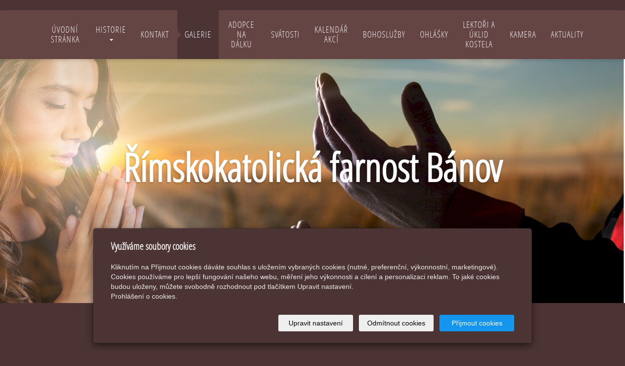

--- FILE ---
content_type: text/html; charset=utf-8
request_url: https://www.farnost-banov.cz/fotogalerie/galerie/
body_size: 12782
content:
<!DOCTYPE html>
<html lang="cs">
<head>
  <meta charset="utf-8">
  <!--[if IEE]>
  <meta http-equiv="X-UA-Compatible" content="IE=edge,chrome=1">
  <![endif]-->
  <meta name="viewport" content="width=device-width, initial-scale=1">
      <meta name="robots" content="all">
  <meta name="template" content="HANAMI">
  <meta name="generator" content="inPage">
    
          <meta name="copyright" content="Farnost Bánov">
      <meta name="author" content="Farnost Bánov">
    
        <meta property="og:title" content="Galerie">

    <meta property="og:description" content="Římskokatolická farnost Bánov - kostel Sv. Martina v Bánově.  Živé přenosy z Bohoslužeb.">

<meta property="og:type" content="website">
<meta property="og:url" content="https://www.farnost-banov.cz/fotogalerie/galerie/">


    
  <title>Galerie</title>

          <link rel="shortcut icon" href="https://www.inpage.cz/assets/img/inpage/favicon.ico">
    
          <link rel="alternate" title="RSS - Římskokatolická farnost Bánov"
            href="https://www.farnost-banov.cz/rss.xml"
            type="application/rss+xml">
    
    
    <link type="text/css" rel="stylesheet" href="/vendor/fontawesome-4.7/css/font-awesome.min.css">
    <link type="text/css" rel="stylesheet" media="screen" href="/vendor/blueimp-gallery/css/blueimp-gallery.min.css">
    <link type="text/css" rel="stylesheet" media="screen" href="/vendor/blueimp-bootstrap-image-gallery/css/bootstrap-image-gallery.min.css">
    <link type="text/css" rel="stylesheet" media="screen" href="/vendor/bootstrap-3.4/dist/css/bootstrap.min.css">

          <link type="text/css" rel="stylesheet" media="screen" href="/assets/theme16/css/main.css?v=20210103">
      <link rel="stylesheet" type="text/css" media="screen" href="/assets/filter-colors.css?v=20210103">
      <link rel="stylesheet" type="text/css" media="screen" href="/assets/sections.css?v=20210103">
      <link rel="stylesheet" type="text/css" media="screen" href="/assets/theme16/sections.css?v=20210103">
      <link rel="stylesheet" type="text/css" media="screen" href="/styl/1/">

          
    <link rel="stylesheet" type="text/css" media="print" href="/styl/2/">

    
    <script type="text/javascript" src="/vendor/jquery/dist/jquery.min.js"></script>
    <script type="text/javascript" src="/vendor/jquery-placeholder/jquery.placeholder.min.js"></script>
    <script type="text/javascript" src="/vendor/jquery-match-height/jquery.matchHeight-min.js"></script>
    <script type="text/javascript" src="/vendor/bootstrap-3.4/dist/js/bootstrap.min.js"></script>
    <script type="text/javascript" src="/vendor/blueimp-gallery/js/jquery.blueimp-gallery.min.js"></script>
    <script type="text/javascript" src="/vendor/blueimp-bootstrap-image-gallery/js/bootstrap-image-gallery.min.js"></script>
    <script type="text/javascript" src="/vendor/images-loaded/imagesloaded.pkgd.min.js"></script>
    <script type="text/javascript" src="/vendor/magic-grid/dist/magic-grid.min.js"></script>

    <script type="text/javascript" src="/assets/theme16/js/main.js?v=20210103"></script>
    <script type="text/javascript" src="/assets/js/magicgrid.js?v=20220517"></script>
    <script type="text/javascript" src="/assets/js/dynamic.js?v=20220131"></script>

                <link href="/assets/cookies/css/main-3.4.css" rel="stylesheet" type="text/css" media="screen">
    
    <script src="/assets/cookies/js/main.js?v=20210103"></script>

    <script type="text/javascript">
        window.ca = JSON.parse('{"necessary":1,"functional":0,"performance":0,"marketing":0}');
    </script>
        
                <script>
    window.dataLayer = window.dataLayer || [];
    function gtag(){dataLayer.push(arguments);}

    gtag('consent', 'default', {
        'analytics_storage': 'denied',
        'ad_storage': 'denied',
        'ad_user_data': 'denied',
        'ad_personalization': 'denied'
    });

    gtag('js', new Date());
</script>


                        </head>

<body id="gallery-115842" class="frontend template16 gallery-detail">

    

    
  <!-- HEADER -->

  <header>

    <!-- RIBBON -->

    <div id="top-ribbon">
      <div class="container">

        <!-- CONTACT -->

          


          
          
          <!-- USER -->
                    <!-- /USER -->
      </div>
    </div>
    <div id="sm-search">
      <button type="button" class="close">x</button>
      <form id="small-search" method="get"
            action="/vyhledavani/">
        <input name="q" type="text" class="form-control" placeholder="Hledání...">
        <button type="submit" class="btn btn-danger btn-lg" title="Hledat">
          <span class="glyphicon glyphicon-search" aria-hidden="true"></span> Hledat        </button>
      </form>
    </div>

    <!-- /RIBBON -->
    <!-- NAVIGATION -->

    <nav class="navbar navbar-default">
      <div class="container">
                                  
        <!-- TOP NAVI BUTTON -->

        <div class="navbar-header">
          <button class="navbar-toggle" aria-controls="navbar"
                  data-target="#navbar" data-toggle="collapse" type="button">
            <span class="sr-only">Menu</span>
            <span class="icon-bar"></span>
            <span class="icon-bar"></span>
            <span class="icon-bar"></span>
          </button>
        </div>

        <!-- /TOP NAVI BUTTON -->
        <!-- TOP NAVIGATION -->

        <div id="navbar" class="collapse navbar-collapse " role="navigation" aria-expanded="true" style="">
                    <ul class="nav navbar-nav">
                                                <li role="presentation" id="menu-item-365967">
                                          <a href="/">
                          Úvodní stránka                      </a>
                                    </li>
                                                <li role="presentation" id="menu-item-360606" class="dropdown">
                                          <a href="/rubrika/historie/" class="dropdown-toggle" data-toggle="dropdown">
                          Historie <span class="caret"></span>
                      </a>
                      <!-- SUBNAVI -->
                      <ul class="dropdown-menu level2 v" role="menu">
                        <li class="container">
                          <ul>
                                                              <li id="submenu-item-360607">
                                  <a href="/inpage/knezi/">
                                      Kněží a jáhni ve službě farnosti                                  </a>
                                </li>
                                                              <li id="submenu-item-360609">
                                  <a href="/inpage/stavba-kostela/">
                                      Stavba kostela sv. Ludmily                                  </a>
                                </li>
                                                              <li id="submenu-item-360750">
                                  <a href="/inpage/stavba-kaple/">
                                      Stavba kaple                                  </a>
                                </li>
                                                              <li id="submenu-item-370235">
                                  <a href="/inpage/kostel-sv-martina-v-banove/">
                                      Kostel sv. Martina v Bánově                                  </a>
                                </li>
                                                              <li id="submenu-item-401868">
                                  <a href="/inpage/knezi-z-farnosti-banov/">
                                      Kněží z farnosti Bánov                                  </a>
                                </li>
                                                              <li id="submenu-item-442354">
                                  <a href="/inpage/vytah-z-uherskobrodske-matriky-tykajici-se-banova/">
                                      Výtah z uherskobrodské matriky (týkající se Bánova)                                  </a>
                                </li>
                                                        </ul>
                        </li>
                      </ul>
                      <!-- /SUBNAVI -->
                                    </li>
                                                <li role="presentation" id="menu-item-360612">
                                          <a href="/inpage/kontakt/">
                          Kontakt                      </a>
                                    </li>
                                                <li role="presentation" id="menu-item-361308" class="active">
                                          <a href="/fotogalerie/galerie/">
                          Galerie                      </a>
                                    </li>
                                                <li role="presentation" id="menu-item-366033">
                                          <a href="/inpage/adopce-na-dalku/">
                          Adopce na dálku                      </a>
                                    </li>
                                                <li role="presentation" id="menu-item-366048">
                                          <a href="/rubrika/svatosti/">
                          Svátosti                      </a>
                                    </li>
                                                <li role="presentation" id="menu-item-366019">
                                          <a href="/inpage/kalendar/">
                          Kalendář akcí                      </a>
                                    </li>
                                                <li role="presentation" id="menu-item-365976">
                                          <a href="/slozka/bohosluzby/">
                          Bohoslužby                      </a>
                                    </li>
                                                <li role="presentation" id="menu-item-365986">
                                          <a href="/slozka/ohlasky/">
                          Ohlášky                      </a>
                                    </li>
                                                <li role="presentation" id="menu-item-366027">
                                          <a href="/slozka/lektori/">
                          Lektoři a úklid kostela                      </a>
                                    </li>
                                                <li role="presentation" id="menu-item-366017">
                                          <a href="/inpage/kamera/">
                          Kamera                      </a>
                                    </li>
                                                <li role="presentation" id="menu-item-369807">
                                          <a href="/slozka/aktuality/">
                          Aktuality                      </a>
                                    </li>
              
          </ul>
        </div>

        <!-- /TOP NAVIGATION -->

      </div>
    </nav>

    <!-- /NAVIGATION -->

  </header>

  <!-- /HEADER -->
  <!-- WRAP -->

  <div id="wrap">
    <div id="border">

                    
            <!-- PICT MOTIVE -->

            <div id="motive" class="">
                            <div class="container">
                <div id="motto">
                                                                                                        <p id="motto-title">
                                                                            Římskokatolická farnost Bánov                                                                    </p>
                            
                                                                                        </div>
              </div>
            </div>

            <!-- /PICT MOTIVE -->

                    
                                                
      <!-- CONTENT -->

      <div class="container">
        <div class="row">
          <div id="content">
            <main class="col-lg-12">

              <!-- ARTICLE -->

              <article>
                  
<h1 class="title text-center ">
        Galerie</h1>


    
        <div id="photogalleries" class="row">
                        <div class="item-photogallery col-xs-12 col-sm-6 col-md-6 col-lg-4">
    <div class="thumbnail ">
        
        <a class="link-thumbnail" href="/fotogalerie/farni-den-2019-banov/">
                                                <img class="img-thumbnail img-responsive"
                         src="/obrazek/2/dsc-0417-jpg/">
                                    </a>

        <div class="caption">
            <h2 class="subtitle"><a
                        href="/fotogalerie/farni-den-2019-banov/">Farní den 2019 Bánov</a>
            </h2>

            
                <p class="description"></p>

                                    <div class="pocty">
                                                    
                            <dl class="count count-photos">
                                <dt>Fotografií:</dt>
                                <dd><span class="badge">18</span></dd>
                            </dl>
                                                    
                                                <dl class="count count-date">
                            <dt>Datum:</dt>
                            <dd>
                                <span class="badge">23. 6. 2019</span>
                            </dd>
                        </dl>
                                            </div>
                            
            <p class="more"><a class="btn btn-primary"
                               href="/fotogalerie/farni-den-2019-banov/">Zobrazit</a>
            </p>
        </div>
    </div>
</div>


                                <div class="item-photogallery col-xs-12 col-sm-6 col-md-6 col-lg-4">
    <div class="thumbnail ">
        
        <a class="link-thumbnail" href="/fotogalerie/vyroci-posveceni-kostela-sv-ludmily-2019/">
                                                <img class="img-thumbnail img-responsive"
                         src="/obrazek/2/dsc-0524-jpg/">
                                    </a>

        <div class="caption">
            <h2 class="subtitle"><a
                        href="/fotogalerie/vyroci-posveceni-kostela-sv-ludmily-2019/">Výročí posvěcení kostela sv. Ludmily 2019</a>
            </h2>

            
                <p class="description">Autor: Antonín Vystrčil</p>

                                    <div class="pocty">
                                                    
                            <dl class="count count-photos">
                                <dt>Fotografií:</dt>
                                <dd><span class="badge">28</span></dd>
                            </dl>
                                                    
                                                <dl class="count count-date">
                            <dt>Datum:</dt>
                            <dd>
                                <span class="badge">27. 8. 2019</span>
                            </dd>
                        </dl>
                                            </div>
                            
            <p class="more"><a class="btn btn-primary"
                               href="/fotogalerie/vyroci-posveceni-kostela-sv-ludmily-2019/">Zobrazit</a>
            </p>
        </div>
    </div>
</div>


                                <div class="item-photogallery col-xs-12 col-sm-6 col-md-6 col-lg-4">
    <div class="thumbnail ">
        
        <a class="link-thumbnail" href="/fotogalerie/prvni-jahenska-sluzba-josefa-biernata-v-suche-lozi/">
                                                <img class="img-thumbnail img-responsive"
                         src="/obrazek/2/img-4064-jpg/">
                                    </a>

        <div class="caption">
            <h2 class="subtitle"><a
                        href="/fotogalerie/prvni-jahenska-sluzba-josefa-biernata-v-suche-lozi/">První jáhenská služba Josefa Biernáta v Suché Lozi</a>
            </h2>

            
                <p class="description">Autor: Antonín Vystrčil</p>

                                    <div class="pocty">
                                                    
                            <dl class="count count-photos">
                                <dt>Fotografií:</dt>
                                <dd><span class="badge">9</span></dd>
                            </dl>
                                                    
                                                <dl class="count count-date">
                            <dt>Datum:</dt>
                            <dd>
                                <span class="badge">25. 7. 2020</span>
                            </dd>
                        </dl>
                                            </div>
                            
            <p class="more"><a class="btn btn-primary"
                               href="/fotogalerie/prvni-jahenska-sluzba-josefa-biernata-v-suche-lozi/">Zobrazit</a>
            </p>
        </div>
    </div>
</div>


                                <div class="item-photogallery col-xs-12 col-sm-6 col-md-6 col-lg-4">
    <div class="thumbnail ">
        
        <a class="link-thumbnail" href="/fotogalerie/adopce-na-dalku-2020/">
                                                <img class="img-thumbnail img-responsive"
                         src="/obrazek/2/ermila-paulu-tellis/">
                                    </a>

        <div class="caption">
            <h2 class="subtitle"><a
                        href="/fotogalerie/adopce-na-dalku-2020/">Adopce na dálku 2020</a>
            </h2>

            
                <p class="description"></p>

                                    <div class="pocty">
                                                    
                            <dl class="count count-photos">
                                <dt>Fotografií:</dt>
                                <dd><span class="badge">3</span></dd>
                            </dl>
                                                    
                                                <dl class="count count-date">
                            <dt>Datum:</dt>
                            <dd>
                                <span class="badge">4. 11. 2020</span>
                            </dd>
                        </dl>
                                            </div>
                            
            <p class="more"><a class="btn btn-primary"
                               href="/fotogalerie/adopce-na-dalku-2020/">Zobrazit</a>
            </p>
        </div>
    </div>
</div>


                                <div class="item-photogallery col-xs-12 col-sm-6 col-md-6 col-lg-4">
    <div class="thumbnail ">
        
        <a class="link-thumbnail" href="/fotogalerie/vincentinske-lidove-misie-ve-farnosti-2021/">
                                                <img class="img-thumbnail img-responsive"
                         src="/obrazek/2/misie-01-jpg/">
                                    </a>

        <div class="caption">
            <h2 class="subtitle"><a
                        href="/fotogalerie/vincentinske-lidove-misie-ve-farnosti-2021/">Vincentínské lidové misie ve farnosti 2021</a>
            </h2>

            
                <p class="description">Autor: archiv farnosti</p>

                                    <div class="pocty">
                                                    
                            <dl class="count count-photos">
                                <dt>Fotografií:</dt>
                                <dd><span class="badge">18</span></dd>
                            </dl>
                                                    
                                                <dl class="count count-date">
                            <dt>Datum:</dt>
                            <dd>
                                <span class="badge">24. 10. 2021</span>
                            </dd>
                        </dl>
                                            </div>
                            
            <p class="more"><a class="btn btn-primary"
                               href="/fotogalerie/vincentinske-lidove-misie-ve-farnosti-2021/">Zobrazit</a>
            </p>
        </div>
    </div>
</div>


                                <div class="item-photogallery col-xs-12 col-sm-6 col-md-6 col-lg-4">
    <div class="thumbnail ">
        
        <a class="link-thumbnail" href="/fotogalerie/zivy-betlem-v-suche-lozi-2021/">
                                                <img class="img-thumbnail img-responsive"
                         src="/obrazek/2/dsc-0375-jpg-632/">
                                    </a>

        <div class="caption">
            <h2 class="subtitle"><a
                        href="/fotogalerie/zivy-betlem-v-suche-lozi-2021/">Živý Betlém v Suché Lozi 2021</a>
            </h2>

            
                <p class="description">Autor: Antonín Vystrčil</p>

                                    <div class="pocty">
                                                    
                            <dl class="count count-photos">
                                <dt>Fotografií:</dt>
                                <dd><span class="badge">14</span></dd>
                            </dl>
                                                    
                                                <dl class="count count-date">
                            <dt>Datum:</dt>
                            <dd>
                                <span class="badge">26. 12. 2021</span>
                            </dd>
                        </dl>
                                            </div>
                            
            <p class="more"><a class="btn btn-primary"
                               href="/fotogalerie/zivy-betlem-v-suche-lozi-2021/">Zobrazit</a>
            </p>
        </div>
    </div>
</div>


                                <div class="item-photogallery col-xs-12 col-sm-6 col-md-6 col-lg-4">
    <div class="thumbnail ">
        
        <a class="link-thumbnail" href="/fotogalerie/jahenske-sveceni-mgr-zbynka-krale/">
                                                <img class="img-thumbnail img-responsive"
                         src="/obrazek/2/dominiknovakdsc2464-2-jpg/">
                                    </a>

        <div class="caption">
            <h2 class="subtitle"><a
                        href="/fotogalerie/jahenske-sveceni-mgr-zbynka-krale/">Jáhenské svěcení Mgr. Zbyňka Krále</a>
            </h2>

            
                <p class="description">Autor: Dominik Novák, Člověk a víra</p>

                                    <div class="pocty">
                                                    
                            <dl class="count count-photos">
                                <dt>Fotografií:</dt>
                                <dd><span class="badge">6</span></dd>
                            </dl>
                                                    
                                                <dl class="count count-date">
                            <dt>Datum:</dt>
                            <dd>
                                <span class="badge">18. 6. 2022</span>
                            </dd>
                        </dl>
                                            </div>
                            
            <p class="more"><a class="btn btn-primary"
                               href="/fotogalerie/jahenske-sveceni-mgr-zbynka-krale/">Zobrazit</a>
            </p>
        </div>
    </div>
</div>


                                <div class="item-photogallery col-xs-12 col-sm-6 col-md-6 col-lg-4">
    <div class="thumbnail ">
        
        <a class="link-thumbnail" href="/fotogalerie/primice-p-josefa-biernata-v-suche-lozi/">
                                                <img class="img-thumbnail img-responsive"
                         src="/obrazek/2/dsc-0332-jpg-677/">
                                    </a>

        <div class="caption">
            <h2 class="subtitle"><a
                        href="/fotogalerie/primice-p-josefa-biernata-v-suche-lozi/">Primice P. Josefa Biernáta v Suché Lozi</a>
            </h2>

            
                <p class="description">Autor: Antonín Vystrčil</p>

                                    <div class="pocty">
                                                    
                            <dl class="count count-photos">
                                <dt>Fotografií:</dt>
                                <dd><span class="badge">36</span></dd>
                            </dl>
                                                    
                                                <dl class="count count-date">
                            <dt>Datum:</dt>
                            <dd>
                                <span class="badge">2. 7. 2022</span>
                            </dd>
                        </dl>
                                            </div>
                            
            <p class="more"><a class="btn btn-primary"
                               href="/fotogalerie/primice-p-josefa-biernata-v-suche-lozi/">Zobrazit</a>
            </p>
        </div>
    </div>
</div>


                                <div class="item-photogallery col-xs-12 col-sm-6 col-md-6 col-lg-4">
    <div class="thumbnail ">
        
        <a class="link-thumbnail" href="/fotogalerie/vyroci-posveceni-kostela-sv-martina-2022/">
                                                <img class="img-thumbnail img-responsive"
                         src="/obrazek/2/ba-2022-posveceni-01-jpg/">
                                    </a>

        <div class="caption">
            <h2 class="subtitle"><a
                        href="/fotogalerie/vyroci-posveceni-kostela-sv-martina-2022/">Výročí posvěcení kostela sv. Martina 2022</a>
            </h2>

            
                <p class="description">Autor: Radek Pavlíček</p>

                                    <div class="pocty">
                                                    
                            <dl class="count count-photos">
                                <dt>Fotografií:</dt>
                                <dd><span class="badge">14</span></dd>
                            </dl>
                                                    
                                                <dl class="count count-date">
                            <dt>Datum:</dt>
                            <dd>
                                <span class="badge">17. 7. 2022</span>
                            </dd>
                        </dl>
                                            </div>
                            
            <p class="more"><a class="btn btn-primary"
                               href="/fotogalerie/vyroci-posveceni-kostela-sv-martina-2022/">Zobrazit</a>
            </p>
        </div>
    </div>
</div>


                                <div class="item-photogallery col-xs-12 col-sm-6 col-md-6 col-lg-4">
    <div class="thumbnail ">
        
        <a class="link-thumbnail" href="/fotogalerie/pout-do-kopcu-2020-898/">
                                                <img class="img-thumbnail img-responsive"
                         src="/obrazek/2/dsc-0168-jpg-1176/">
                                    </a>

        <div class="caption">
            <h2 class="subtitle"><a
                        href="/fotogalerie/pout-do-kopcu-2020-898/">Pouť do Kopců 2022</a>
            </h2>

            
                <p class="description">Autor: Antonín Vystrčil</p>

                                    <div class="pocty">
                                                    
                            <dl class="count count-photos">
                                <dt>Fotografií:</dt>
                                <dd><span class="badge">22</span></dd>
                            </dl>
                                                    
                                                <dl class="count count-date">
                            <dt>Datum:</dt>
                            <dd>
                                <span class="badge">14. 8. 2022</span>
                            </dd>
                        </dl>
                                            </div>
                            
            <p class="more"><a class="btn btn-primary"
                               href="/fotogalerie/pout-do-kopcu-2020-898/">Zobrazit</a>
            </p>
        </div>
    </div>
</div>


                                <div class="item-photogallery col-xs-12 col-sm-6 col-md-6 col-lg-4">
    <div class="thumbnail ">
        
        <a class="link-thumbnail" href="/fotogalerie/farni-den-rodin-a-zehnani-aktovek-2022/">
                                                <img class="img-thumbnail img-responsive"
                         src="/obrazek/2/1-kostel-03-jpg/">
                                    </a>

        <div class="caption">
            <h2 class="subtitle"><a
                        href="/fotogalerie/farni-den-rodin-a-zehnani-aktovek-2022/">Farní den rodin a žehnání aktovek 2022</a>
            </h2>

            
                <p class="description">Autor: archiv farnosti</p>

                                    <div class="pocty">
                                                    
                            <dl class="count count-photos">
                                <dt>Fotografií:</dt>
                                <dd><span class="badge">22</span></dd>
                            </dl>
                                                    
                                                <dl class="count count-date">
                            <dt>Datum:</dt>
                            <dd>
                                <span class="badge">28. 8. 2022</span>
                            </dd>
                        </dl>
                                            </div>
                            
            <p class="more"><a class="btn btn-primary"
                               href="/fotogalerie/farni-den-rodin-a-zehnani-aktovek-2022/">Zobrazit</a>
            </p>
        </div>
    </div>
</div>


                                <div class="item-photogallery col-xs-12 col-sm-6 col-md-6 col-lg-4">
    <div class="thumbnail ">
        
        <a class="link-thumbnail" href="/fotogalerie/duchovni-obnova-po-lidovych-misiich-2022/">
                                                <img class="img-thumbnail img-responsive"
                         src="/obrazek/2/img-20221018-wa0000-jpg/">
                                    </a>

        <div class="caption">
            <h2 class="subtitle"><a
                        href="/fotogalerie/duchovni-obnova-po-lidovych-misiich-2022/">Duchovní obnova po lidových misiích 2022</a>
            </h2>

            
                <p class="description">Autor: sestra Magdalena DKL</p>

                                    <div class="pocty">
                                                    
                            <dl class="count count-photos">
                                <dt>Fotografií:</dt>
                                <dd><span class="badge">13</span></dd>
                            </dl>
                                                    
                                                <dl class="count count-date">
                            <dt>Datum:</dt>
                            <dd>
                                <span class="badge">2. 10. 2022</span>
                            </dd>
                        </dl>
                                            </div>
                            
            <p class="more"><a class="btn btn-primary"
                               href="/fotogalerie/duchovni-obnova-po-lidovych-misiich-2022/">Zobrazit</a>
            </p>
        </div>
    </div>
</div>


                                <div class="item-photogallery col-xs-12 col-sm-6 col-md-6 col-lg-4">
    <div class="thumbnail ">
        
        <a class="link-thumbnail" href="/fotogalerie/svatohubertska-mse-v-suche-lozi-2022/">
                                                <img class="img-thumbnail img-responsive"
                         src="/obrazek/2/dsc-0363-jpg-7903/">
                                    </a>

        <div class="caption">
            <h2 class="subtitle"><a
                        href="/fotogalerie/svatohubertska-mse-v-suche-lozi-2022/">Svatohubertská mše v Suché Lozi 2022</a>
            </h2>

            
                <p class="description">Autor: Antonín Vystrčil</p>

                                    <div class="pocty">
                                                    
                            <dl class="count count-photos">
                                <dt>Fotografií:</dt>
                                <dd><span class="badge">25</span></dd>
                            </dl>
                                                    
                                                <dl class="count count-date">
                            <dt>Datum:</dt>
                            <dd>
                                <span class="badge">23. 10. 2022</span>
                            </dd>
                        </dl>
                                            </div>
                            
            <p class="more"><a class="btn btn-primary"
                               href="/fotogalerie/svatohubertska-mse-v-suche-lozi-2022/">Zobrazit</a>
            </p>
        </div>
    </div>
</div>


                                <div class="item-photogallery col-xs-12 col-sm-6 col-md-6 col-lg-4">
    <div class="thumbnail ">
        
        <a class="link-thumbnail" href="/fotogalerie/hody-u-sv-martina-v-banove-2022/">
                                                <img class="img-thumbnail img-responsive"
                         src="/obrazek/2/20221113-135327-jpg/">
                                    </a>

        <div class="caption">
            <h2 class="subtitle"><a
                        href="/fotogalerie/hody-u-sv-martina-v-banove-2022/">Hody u sv. Martina v Bánově 2022</a>
            </h2>

            
                <p class="description">Autor: Radek Pavlíček a archiv farnosti</p>

                                    <div class="pocty">
                                                    
                            <dl class="count count-photos">
                                <dt>Fotografií:</dt>
                                <dd><span class="badge">31</span></dd>
                            </dl>
                                                    
                                                <dl class="count count-date">
                            <dt>Datum:</dt>
                            <dd>
                                <span class="badge">13. 11. 2022</span>
                            </dd>
                        </dl>
                                            </div>
                            
            <p class="more"><a class="btn btn-primary"
                               href="/fotogalerie/hody-u-sv-martina-v-banove-2022/">Zobrazit</a>
            </p>
        </div>
    </div>
</div>


                                <div class="item-photogallery col-xs-12 col-sm-6 col-md-6 col-lg-4">
    <div class="thumbnail ">
        
        <a class="link-thumbnail" href="/fotogalerie/20-let-od-posveceni-kaple-sv-josefa-v-bystrici/">
                                                <img class="img-thumbnail img-responsive"
                         src="/obrazek/2/dsc-0569-jpg/">
                                    </a>

        <div class="caption">
            <h2 class="subtitle"><a
                        href="/fotogalerie/20-let-od-posveceni-kaple-sv-josefa-v-bystrici/">20 let od posvěcení kaple sv. Josefa v Bystřici</a>
            </h2>

            
                <p class="description">Autor: Antonín Vystrčil</p>

                                    <div class="pocty">
                                                    
                            <dl class="count count-photos">
                                <dt>Fotografií:</dt>
                                <dd><span class="badge">30</span></dd>
                            </dl>
                                                    
                                                <dl class="count count-date">
                            <dt>Datum:</dt>
                            <dd>
                                <span class="badge">20. 11. 2022</span>
                            </dd>
                        </dl>
                                            </div>
                            
            <p class="more"><a class="btn btn-primary"
                               href="/fotogalerie/20-let-od-posveceni-kaple-sv-josefa-v-bystrici/">Zobrazit</a>
            </p>
        </div>
    </div>
</div>


                                <div class="item-photogallery col-xs-12 col-sm-6 col-md-6 col-lg-4">
    <div class="thumbnail ">
        
        <a class="link-thumbnail" href="/fotogalerie/vanocni-koncert-v-bystrici-pod-lopenikem-2022/">
                                                <img class="img-thumbnail img-responsive"
                         src="/obrazek/2/dsc-0415-jpg-2081/">
                                    </a>

        <div class="caption">
            <h2 class="subtitle"><a
                        href="/fotogalerie/vanocni-koncert-v-bystrici-pod-lopenikem-2022/">Vánoční koncert v Bystřici pod Lopeníkem 2022</a>
            </h2>

            
                <p class="description">Autor: Antonín Vystrčil</p>

                                    <div class="pocty">
                                                    
                            <dl class="count count-photos">
                                <dt>Fotografií:</dt>
                                <dd><span class="badge">12</span></dd>
                            </dl>
                                                    
                                                <dl class="count count-date">
                            <dt>Datum:</dt>
                            <dd>
                                <span class="badge">28. 12. 2022</span>
                            </dd>
                        </dl>
                                            </div>
                            
            <p class="more"><a class="btn btn-primary"
                               href="/fotogalerie/vanocni-koncert-v-bystrici-pod-lopenikem-2022/">Zobrazit</a>
            </p>
        </div>
    </div>
</div>


                                <div class="item-photogallery col-xs-12 col-sm-6 col-md-6 col-lg-4">
    <div class="thumbnail ">
        
        <a class="link-thumbnail" href="/fotogalerie/banov-2023-dekanatni-ples/">
                                                <img class="img-thumbnail img-responsive"
                         src="/obrazek/2/dsc-0640-jpg/">
                                    </a>

        <div class="caption">
            <h2 class="subtitle"><a
                        href="/fotogalerie/banov-2023-dekanatni-ples/">Děkanátní ples Bánov 2023</a>
            </h2>

            
                <p class="description">Autor: Anotnín Vystrčil</p>

                                    <div class="pocty">
                                                    
                            <dl class="count count-photos">
                                <dt>Fotografií:</dt>
                                <dd><span class="badge">10</span></dd>
                            </dl>
                                                    
                                                <dl class="count count-date">
                            <dt>Datum:</dt>
                            <dd>
                                <span class="badge">11. 2. 2023</span>
                            </dd>
                        </dl>
                                            </div>
                            
            <p class="more"><a class="btn btn-primary"
                               href="/fotogalerie/banov-2023-dekanatni-ples/">Zobrazit</a>
            </p>
        </div>
    </div>
</div>


                                <div class="item-photogallery col-xs-12 col-sm-6 col-md-6 col-lg-4">
    <div class="thumbnail ">
        
        <a class="link-thumbnail" href="/fotogalerie/mse-sv-se-skauty-v-suche-lozi-2022-402/">
                                                <img class="img-thumbnail img-responsive"
                         src="/obrazek/2/dsc-1033-jpg/">
                                    </a>

        <div class="caption">
            <h2 class="subtitle"><a
                        href="/fotogalerie/mse-sv-se-skauty-v-suche-lozi-2022-402/">Mše sv. se skauty v Suché Lozi 2023</a>
            </h2>

            
                <p class="description">Autor: Antonín Vystrčil</p>

                                    <div class="pocty">
                                                    
                            <dl class="count count-photos">
                                <dt>Fotografií:</dt>
                                <dd><span class="badge">10</span></dd>
                            </dl>
                                                    
                                                <dl class="count count-date">
                            <dt>Datum:</dt>
                            <dd>
                                <span class="badge">23. 4. 2023</span>
                            </dd>
                        </dl>
                                            </div>
                            
            <p class="more"><a class="btn btn-primary"
                               href="/fotogalerie/mse-sv-se-skauty-v-suche-lozi-2022-402/">Zobrazit</a>
            </p>
        </div>
    </div>
</div>


                                <div class="item-photogallery col-xs-12 col-sm-6 col-md-6 col-lg-4">
    <div class="thumbnail ">
        
        <a class="link-thumbnail" href="/fotogalerie/pout-na-zitkovou-2023/">
                                                <img class="img-thumbnail img-responsive"
                         src="/obrazek/2/img-20230429-wa0027-jpg/">
                                    </a>

        <div class="caption">
            <h2 class="subtitle"><a
                        href="/fotogalerie/pout-na-zitkovou-2023/">Pouť na Žítkovou 2023</a>
            </h2>

            
                <p class="description">Autor: archiv farnosti</p>

                                    <div class="pocty">
                                                    
                            <dl class="count count-photos">
                                <dt>Fotografií:</dt>
                                <dd><span class="badge">14</span></dd>
                            </dl>
                                                    
                                                <dl class="count count-date">
                            <dt>Datum:</dt>
                            <dd>
                                <span class="badge">29. 4. 2023</span>
                            </dd>
                        </dl>
                                            </div>
                            
            <p class="more"><a class="btn btn-primary"
                               href="/fotogalerie/pout-na-zitkovou-2023/">Zobrazit</a>
            </p>
        </div>
    </div>
</div>


                                <div class="item-photogallery col-xs-12 col-sm-6 col-md-6 col-lg-4">
    <div class="thumbnail ">
        
        <a class="link-thumbnail" href="/fotogalerie/pout-na-sv-hostyn-2023/">
                                                <img class="img-thumbnail img-responsive"
                         src="/obrazek/2/dsc-1449-jpg/">
                                    </a>

        <div class="caption">
            <h2 class="subtitle"><a
                        href="/fotogalerie/pout-na-sv-hostyn-2023/">Pouť na sv. Hostýn a návštěva P. Biernáta 2023</a>
            </h2>

            
                <p class="description"></p>

                                    <div class="pocty">
                                                    
                            <dl class="count count-photos">
                                <dt>Fotografií:</dt>
                                <dd><span class="badge">12</span></dd>
                            </dl>
                                                    
                                                <dl class="count count-date">
                            <dt>Datum:</dt>
                            <dd>
                                <span class="badge">16. 5. 2023</span>
                            </dd>
                        </dl>
                                            </div>
                            
            <p class="more"><a class="btn btn-primary"
                               href="/fotogalerie/pout-na-sv-hostyn-2023/">Zobrazit</a>
            </p>
        </div>
    </div>
</div>


                                <div class="item-photogallery col-xs-12 col-sm-6 col-md-6 col-lg-4">
    <div class="thumbnail ">
        
        <a class="link-thumbnail" href="/fotogalerie/zehnani-zvonice-sv-jana-krtitele-v-suche-lozi-2023/">
                                                <img class="img-thumbnail img-responsive"
                         src="/obrazek/2/dsc-2169-jpg/">
                                    </a>

        <div class="caption">
            <h2 class="subtitle"><a
                        href="/fotogalerie/zehnani-zvonice-sv-jana-krtitele-v-suche-lozi-2023/">Žehnání zvonice sv. Jana Křtitele v Suché Lozi 2023</a>
            </h2>

            
                <p class="description"></p>

                                    <div class="pocty">
                                                    
                            <dl class="count count-photos">
                                <dt>Fotografií:</dt>
                                <dd><span class="badge">7</span></dd>
                            </dl>
                                                    
                                                <dl class="count count-date">
                            <dt>Datum:</dt>
                            <dd>
                                <span class="badge">5. 7. 2023</span>
                            </dd>
                        </dl>
                                            </div>
                            
            <p class="more"><a class="btn btn-primary"
                               href="/fotogalerie/zehnani-zvonice-sv-jana-krtitele-v-suche-lozi-2023/">Zobrazit</a>
            </p>
        </div>
    </div>
</div>


                                <div class="item-photogallery col-xs-12 col-sm-6 col-md-6 col-lg-4">
    <div class="thumbnail ">
        
        <a class="link-thumbnail" href="/fotogalerie/birmovani-v-banove-2023/">
                                                <img class="img-thumbnail img-responsive"
                         src="/obrazek/2/26z-7021-enhanced-nr-jpg/">
                                    </a>

        <div class="caption">
            <h2 class="subtitle"><a
                        href="/fotogalerie/birmovani-v-banove-2023/">Biřmování v Bánově 2023</a>
            </h2>

            
                <p class="description">Autor: Jakub Píše</p>

                                    <div class="pocty">
                                                    
                            <dl class="count count-photos">
                                <dt>Fotografií:</dt>
                                <dd><span class="badge">15</span></dd>
                            </dl>
                                                    
                                                <dl class="count count-date">
                            <dt>Datum:</dt>
                            <dd>
                                <span class="badge">7. 10. 2023</span>
                            </dd>
                        </dl>
                                            </div>
                            
            <p class="more"><a class="btn btn-primary"
                               href="/fotogalerie/birmovani-v-banove-2023/">Zobrazit</a>
            </p>
        </div>
    </div>
</div>


                                <div class="item-photogallery col-xs-12 col-sm-6 col-md-6 col-lg-4">
    <div class="thumbnail ">
        
        <a class="link-thumbnail" href="/fotogalerie/pout-za-kostely-vysociny-a-jiznich-cech/">
                                                <img class="img-thumbnail img-responsive"
                         src="/obrazek/2/img-2126-jpg/">
                                    </a>

        <div class="caption">
            <h2 class="subtitle"><a
                        href="/fotogalerie/pout-za-kostely-vysociny-a-jiznich-cech/">Pouť za kostely Vysočiny a jižních Čech 2023</a>
            </h2>

            
                <p class="description">Autor: archiv farnosti</p>

                                    <div class="pocty">
                                                    
                            <dl class="count count-photos">
                                <dt>Fotografií:</dt>
                                <dd><span class="badge">33</span></dd>
                            </dl>
                                                    
                                                <dl class="count count-date">
                            <dt>Datum:</dt>
                            <dd>
                                <span class="badge">15. 10. 2023</span>
                            </dd>
                        </dl>
                                            </div>
                            
            <p class="more"><a class="btn btn-primary"
                               href="/fotogalerie/pout-za-kostely-vysociny-a-jiznich-cech/">Zobrazit</a>
            </p>
        </div>
    </div>
</div>


                                <div class="item-photogallery col-xs-12 col-sm-6 col-md-6 col-lg-4">
    <div class="thumbnail ">
        
        <a class="link-thumbnail" href="/fotogalerie/svatohubertska-banov-2023/">
                                                <img class="img-thumbnail img-responsive"
                         src="/obrazek/2/img-20231022-wa0001-jpg/">
                                    </a>

        <div class="caption">
            <h2 class="subtitle"><a
                        href="/fotogalerie/svatohubertska-banov-2023/">Svatohubertská Bánov 2023</a>
            </h2>

            
                <p class="description">Autor: archiv farnosti</p>

                                    <div class="pocty">
                                                    
                            <dl class="count count-photos">
                                <dt>Fotografií:</dt>
                                <dd><span class="badge">15</span></dd>
                            </dl>
                                                    
                                                <dl class="count count-date">
                            <dt>Datum:</dt>
                            <dd>
                                <span class="badge">29. 10. 2023</span>
                            </dd>
                        </dl>
                                            </div>
                            
            <p class="more"><a class="btn btn-primary"
                               href="/fotogalerie/svatohubertska-banov-2023/">Zobrazit</a>
            </p>
        </div>
    </div>
</div>


                                <div class="item-photogallery col-xs-12 col-sm-6 col-md-6 col-lg-4">
    <div class="thumbnail ">
        
        <a class="link-thumbnail" href="/fotogalerie/mse-sv-za-mladez-v-suche-lozi-2023/">
                                                <img class="img-thumbnail img-responsive"
                         src="/obrazek/2/dsc-0424-jpg/">
                                    </a>

        <div class="caption">
            <h2 class="subtitle"><a
                        href="/fotogalerie/mse-sv-za-mladez-v-suche-lozi-2023/">Mše sv. za mládež v Suché Lozi 2023</a>
            </h2>

            
                <p class="description">Autor: Antonín Vystrčil</p>

                                    <div class="pocty">
                                                    
                            <dl class="count count-photos">
                                <dt>Fotografií:</dt>
                                <dd><span class="badge">12</span></dd>
                            </dl>
                                                    
                                                <dl class="count count-date">
                            <dt>Datum:</dt>
                            <dd>
                                <span class="badge">26. 12. 2023</span>
                            </dd>
                        </dl>
                                            </div>
                            
            <p class="more"><a class="btn btn-primary"
                               href="/fotogalerie/mse-sv-za-mladez-v-suche-lozi-2023/">Zobrazit</a>
            </p>
        </div>
    </div>
</div>


                                <div class="item-photogallery col-xs-12 col-sm-6 col-md-6 col-lg-4">
    <div class="thumbnail ">
        
        <a class="link-thumbnail" href="/fotogalerie/zivy-betlem-v-bystrici-p-lopenikem-2023/">
                                                <img class="img-thumbnail img-responsive"
                         src="/obrazek/2/dsc-0549-jpg-2907/">
                                    </a>

        <div class="caption">
            <h2 class="subtitle"><a
                        href="/fotogalerie/zivy-betlem-v-bystrici-p-lopenikem-2023/">Živý Betlém v Bystřici p. Lopeníkem 2023</a>
            </h2>

            
                <p class="description">Autor: Antonín Vystrčil</p>

                                    <div class="pocty">
                                                    
                            <dl class="count count-photos">
                                <dt>Fotografií:</dt>
                                <dd><span class="badge">20</span></dd>
                            </dl>
                                                    
                                                <dl class="count count-date">
                            <dt>Datum:</dt>
                            <dd>
                                <span class="badge">29. 12. 2023</span>
                            </dd>
                        </dl>
                                            </div>
                            
            <p class="more"><a class="btn btn-primary"
                               href="/fotogalerie/zivy-betlem-v-bystrici-p-lopenikem-2023/">Zobrazit</a>
            </p>
        </div>
    </div>
</div>


                                <div class="item-photogallery col-xs-12 col-sm-6 col-md-6 col-lg-4">
    <div class="thumbnail ">
        
        <a class="link-thumbnail" href="/fotogalerie/farni-ples-v-bystrici-2024/">
                                                <img class="img-thumbnail img-responsive"
                         src="/obrazek/2/dsc-0738-jpg-5293/">
                                    </a>

        <div class="caption">
            <h2 class="subtitle"><a
                        href="/fotogalerie/farni-ples-v-bystrici-2024/">Farní ples v Bystřici 2024</a>
            </h2>

            
                <p class="description">Autor: Anotnín Vystrčil</p>

                                    <div class="pocty">
                                                    
                            <dl class="count count-photos">
                                <dt>Fotografií:</dt>
                                <dd><span class="badge">18</span></dd>
                            </dl>
                                                    
                                                <dl class="count count-date">
                            <dt>Datum:</dt>
                            <dd>
                                <span class="badge">13. 1. 2024</span>
                            </dd>
                        </dl>
                                            </div>
                            
            <p class="more"><a class="btn btn-primary"
                               href="/fotogalerie/farni-ples-v-bystrici-2024/">Zobrazit</a>
            </p>
        </div>
    </div>
</div>


                                <div class="item-photogallery col-xs-12 col-sm-6 col-md-6 col-lg-4">
    <div class="thumbnail ">
        
        <a class="link-thumbnail" href="/fotogalerie/krizova-cesta-na-skalu-2024/">
                                                <img class="img-thumbnail img-responsive"
                         src="/obrazek/2/20240329-140308-jpg/">
                                    </a>

        <div class="caption">
            <h2 class="subtitle"><a
                        href="/fotogalerie/krizova-cesta-na-skalu-2024/">Křížová cesta Na skalu 2024</a>
            </h2>

            
                <p class="description">Autor: archiv farnosti</p>

                                    <div class="pocty">
                                                    
                            <dl class="count count-photos">
                                <dt>Fotografií:</dt>
                                <dd><span class="badge">11</span></dd>
                            </dl>
                                                    
                                                <dl class="count count-date">
                            <dt>Datum:</dt>
                            <dd>
                                <span class="badge">29. 3. 2024</span>
                            </dd>
                        </dl>
                                            </div>
                            
            <p class="more"><a class="btn btn-primary"
                               href="/fotogalerie/krizova-cesta-na-skalu-2024/">Zobrazit</a>
            </p>
        </div>
    </div>
</div>


                                <div class="item-photogallery col-xs-12 col-sm-6 col-md-6 col-lg-4">
    <div class="thumbnail ">
        
        <a class="link-thumbnail" href="/fotogalerie/mse-sv-se-skauty-v-suche-lozi-2024/">
                                                <img class="img-thumbnail img-responsive"
                         src="/obrazek/2/dsc-0263-jpg/">
                                    </a>

        <div class="caption">
            <h2 class="subtitle"><a
                        href="/fotogalerie/mse-sv-se-skauty-v-suche-lozi-2024/">Mše sv. se skauty v Suché Lozi 2024</a>
            </h2>

            
                <p class="description">Autor: Antonín Vystrčil</p>

                                    <div class="pocty">
                                                    
                            <dl class="count count-photos">
                                <dt>Fotografií:</dt>
                                <dd><span class="badge">12</span></dd>
                            </dl>
                                                    
                                                <dl class="count count-date">
                            <dt>Datum:</dt>
                            <dd>
                                <span class="badge">28. 4. 2024</span>
                            </dd>
                        </dl>
                                            </div>
                            
            <p class="more"><a class="btn btn-primary"
                               href="/fotogalerie/mse-sv-se-skauty-v-suche-lozi-2024/">Zobrazit</a>
            </p>
        </div>
    </div>
</div>


                                <div class="item-photogallery col-xs-12 col-sm-6 col-md-6 col-lg-4">
    <div class="thumbnail ">
        
        <a class="link-thumbnail" href="/fotogalerie/zehnani-poli-v-suche-lozi-2024/">
                                                <img class="img-thumbnail img-responsive"
                         src="/obrazek/2/dsc-0407-jpg-2765/">
                                    </a>

        <div class="caption">
            <h2 class="subtitle"><a
                        href="/fotogalerie/zehnani-poli-v-suche-lozi-2024/">Žehnání polí v Suché Lozi 2024</a>
            </h2>

            
                <p class="description">Autor: Antonín Vystrčil</p>

                                    <div class="pocty">
                                                    
                            <dl class="count count-photos">
                                <dt>Fotografií:</dt>
                                <dd><span class="badge">6</span></dd>
                            </dl>
                                                    
                                                <dl class="count count-date">
                            <dt>Datum:</dt>
                            <dd>
                                <span class="badge">28. 4. 2024</span>
                            </dd>
                        </dl>
                                            </div>
                            
            <p class="more"><a class="btn btn-primary"
                               href="/fotogalerie/zehnani-poli-v-suche-lozi-2024/">Zobrazit</a>
            </p>
        </div>
    </div>
</div>


                                <div class="item-photogallery col-xs-12 col-sm-6 col-md-6 col-lg-4">
    <div class="thumbnail ">
        
        <a class="link-thumbnail" href="/fotogalerie/pout-na-provodov-2024/">
                                                <img class="img-thumbnail img-responsive"
                         src="/obrazek/2/img-20240501-wa0001-jpg/">
                                    </a>

        <div class="caption">
            <h2 class="subtitle"><a
                        href="/fotogalerie/pout-na-provodov-2024/">Pouť na Provodov 2024</a>
            </h2>

            
                <p class="description">Autor: archiv farnosti</p>

                                    <div class="pocty">
                                                    
                            <dl class="count count-photos">
                                <dt>Fotografií:</dt>
                                <dd><span class="badge">8</span></dd>
                            </dl>
                                                    
                                                <dl class="count count-date">
                            <dt>Datum:</dt>
                            <dd>
                                <span class="badge">1. 5. 2024</span>
                            </dd>
                        </dl>
                                            </div>
                            
            <p class="more"><a class="btn btn-primary"
                               href="/fotogalerie/pout-na-provodov-2024/">Zobrazit</a>
            </p>
        </div>
    </div>
</div>


                                <div class="item-photogallery col-xs-12 col-sm-6 col-md-6 col-lg-4">
    <div class="thumbnail ">
        
        <a class="link-thumbnail" href="/fotogalerie/pout-farnosti-na-sv-hostyn-2024/">
                                                <img class="img-thumbnail img-responsive"
                         src="/obrazek/2/dsc-0510-jpg/">
                                    </a>

        <div class="caption">
            <h2 class="subtitle"><a
                        href="/fotogalerie/pout-farnosti-na-sv-hostyn-2024/">Pouť farnosti na sv. Hostýn 2024</a>
            </h2>

            
                <p class="description">Autor: Antonín Vystrčil</p>

                                    <div class="pocty">
                                                    
                            <dl class="count count-photos">
                                <dt>Fotografií:</dt>
                                <dd><span class="badge">9</span></dd>
                            </dl>
                                                    
                                                <dl class="count count-date">
                            <dt>Datum:</dt>
                            <dd>
                                <span class="badge">7. 5. 2024</span>
                            </dd>
                        </dl>
                                            </div>
                            
            <p class="more"><a class="btn btn-primary"
                               href="/fotogalerie/pout-farnosti-na-sv-hostyn-2024/">Zobrazit</a>
            </p>
        </div>
    </div>
</div>


                                <div class="item-photogallery col-xs-12 col-sm-6 col-md-6 col-lg-4">
    <div class="thumbnail ">
        
        <a class="link-thumbnail" href="/fotogalerie/majove-kouleni-v-banove-2024/">
                                                <img class="img-thumbnail img-responsive"
                         src="/obrazek/2/dsc-3536-jpg/">
                                    </a>

        <div class="caption">
            <h2 class="subtitle"><a
                        href="/fotogalerie/majove-kouleni-v-banove-2024/">Májové koulení v Bánově 2024</a>
            </h2>

            
                <p class="description">Autor: Libor Píška</p>

                                    <div class="pocty">
                                                    
                            <dl class="count count-photos">
                                <dt>Fotografií:</dt>
                                <dd><span class="badge">14</span></dd>
                            </dl>
                                                    
                                                <dl class="count count-date">
                            <dt>Datum:</dt>
                            <dd>
                                <span class="badge">11. 5. 2024</span>
                            </dd>
                        </dl>
                                            </div>
                            
            <p class="more"><a class="btn btn-primary"
                               href="/fotogalerie/majove-kouleni-v-banove-2024/">Zobrazit</a>
            </p>
        </div>
    </div>
</div>


                                <div class="item-photogallery col-xs-12 col-sm-6 col-md-6 col-lg-4">
    <div class="thumbnail ">
        
        <a class="link-thumbnail" href="/fotogalerie/pout-do-medjugorje-2024/">
                                                <img class="img-thumbnail img-responsive"
                         src="/obrazek/2/20240518-093736-jpg/">
                                    </a>

        <div class="caption">
            <h2 class="subtitle"><a
                        href="/fotogalerie/pout-do-medjugorje-2024/">Pouť do Medjugorje 2024</a>
            </h2>

            
                <p class="description">Autor: archiv farnosti</p>

                                    <div class="pocty">
                                                    
                            <dl class="count count-photos">
                                <dt>Fotografií:</dt>
                                <dd><span class="badge">18</span></dd>
                            </dl>
                                                    
                                                <dl class="count count-date">
                            <dt>Datum:</dt>
                            <dd>
                                <span class="badge">24. 5. 2024</span>
                            </dd>
                        </dl>
                                            </div>
                            
            <p class="more"><a class="btn btn-primary"
                               href="/fotogalerie/pout-do-medjugorje-2024/">Zobrazit</a>
            </p>
        </div>
    </div>
</div>


                                <div class="item-photogallery col-xs-12 col-sm-6 col-md-6 col-lg-4">
    <div class="thumbnail ">
        
        <a class="link-thumbnail" href="/fotogalerie/slavnost-tela-a-krve-pane-v-suche-lozi-2024/">
                                                <img class="img-thumbnail img-responsive"
                         src="/obrazek/2/dsc-0757-jpg/">
                                    </a>

        <div class="caption">
            <h2 class="subtitle"><a
                        href="/fotogalerie/slavnost-tela-a-krve-pane-v-suche-lozi-2024/">Slavnost Těla a krve Páně v Suché Lozi 2024</a>
            </h2>

            
                <p class="description">Autor: Antonín Vystrčil</p>

                                    <div class="pocty">
                                                    
                            <dl class="count count-photos">
                                <dt>Fotografií:</dt>
                                <dd><span class="badge">20</span></dd>
                            </dl>
                                                    
                                                <dl class="count count-date">
                            <dt>Datum:</dt>
                            <dd>
                                <span class="badge">30. 5. 2024</span>
                            </dd>
                        </dl>
                                            </div>
                            
            <p class="more"><a class="btn btn-primary"
                               href="/fotogalerie/slavnost-tela-a-krve-pane-v-suche-lozi-2024/">Zobrazit</a>
            </p>
        </div>
    </div>
</div>


                                <div class="item-photogallery col-xs-12 col-sm-6 col-md-6 col-lg-4">
    <div class="thumbnail ">
        
        <a class="link-thumbnail" href="/fotogalerie/prvni-sv-prijimani-v-bystrici-2024/">
                                                <img class="img-thumbnail img-responsive"
                         src="/obrazek/2/9ms2511-edit-jpg/">
                                    </a>

        <div class="caption">
            <h2 class="subtitle"><a
                        href="/fotogalerie/prvni-sv-prijimani-v-bystrici-2024/">První sv. přijímání v Bystřici 2024</a>
            </h2>

            
                <p class="description">Autor: Mgr. Martin Štecher</p>

                                    <div class="pocty">
                                                    
                            <dl class="count count-photos">
                                <dt>Fotografií:</dt>
                                <dd><span class="badge">9</span></dd>
                            </dl>
                                                    
                                                <dl class="count count-date">
                            <dt>Datum:</dt>
                            <dd>
                                <span class="badge">2. 6. 2024</span>
                            </dd>
                        </dl>
                                            </div>
                            
            <p class="more"><a class="btn btn-primary"
                               href="/fotogalerie/prvni-sv-prijimani-v-bystrici-2024/">Zobrazit</a>
            </p>
        </div>
    </div>
</div>


                                <div class="item-photogallery col-xs-12 col-sm-6 col-md-6 col-lg-4">
    <div class="thumbnail ">
        
        <a class="link-thumbnail" href="/fotogalerie/cteni-z-bible-v-suche-lozi-2024/">
                                                <img class="img-thumbnail img-responsive"
                         src="/obrazek/2/img-20240608-wa0005-jpg/">
                                    </a>

        <div class="caption">
            <h2 class="subtitle"><a
                        href="/fotogalerie/cteni-z-bible-v-suche-lozi-2024/">Čtení z Bible v Suché Lozi 2024</a>
            </h2>

            
                <p class="description">Autor: archiv farnosti</p>

                                    <div class="pocty">
                                                    
                            <dl class="count count-photos">
                                <dt>Fotografií:</dt>
                                <dd><span class="badge">10</span></dd>
                            </dl>
                                                    
                                                <dl class="count count-date">
                            <dt>Datum:</dt>
                            <dd>
                                <span class="badge">7. 6. 2024</span>
                            </dd>
                        </dl>
                                            </div>
                            
            <p class="more"><a class="btn btn-primary"
                               href="/fotogalerie/cteni-z-bible-v-suche-lozi-2024/">Zobrazit</a>
            </p>
        </div>
    </div>
</div>


                                <div class="item-photogallery col-xs-12 col-sm-6 col-md-6 col-lg-4">
    <div class="thumbnail ">
        
        <a class="link-thumbnail" href="/fotogalerie/prvni-sv-prijimani-v-suche-lozi-2024-737/">
                                                <img class="img-thumbnail img-responsive"
                         src="/obrazek/2/26z-5312-enhanced-nr-jpg/">
                                    </a>

        <div class="caption">
            <h2 class="subtitle"><a
                        href="/fotogalerie/prvni-sv-prijimani-v-suche-lozi-2024-737/">První sv. přijímání v Bánově 2024</a>
            </h2>

            
                <p class="description">Autor: Jakub Píše</p>

                                    <div class="pocty">
                                                    
                            <dl class="count count-photos">
                                <dt>Fotografií:</dt>
                                <dd><span class="badge">20</span></dd>
                            </dl>
                                                    
                                                <dl class="count count-date">
                            <dt>Datum:</dt>
                            <dd>
                                <span class="badge">16. 6. 2024</span>
                            </dd>
                        </dl>
                                            </div>
                            
            <p class="more"><a class="btn btn-primary"
                               href="/fotogalerie/prvni-sv-prijimani-v-suche-lozi-2024-737/">Zobrazit</a>
            </p>
        </div>
    </div>
</div>


                                <div class="item-photogallery col-xs-12 col-sm-6 col-md-6 col-lg-4">
    <div class="thumbnail ">
        
        <a class="link-thumbnail" href="/fotogalerie/poboznost-u-kaple-sv-cyrila-a-metodeje-v-banove-2024/">
                                                <img class="img-thumbnail img-responsive"
                         src="/obrazek/2/20240705-181547-jpg/">
                                    </a>

        <div class="caption">
            <h2 class="subtitle"><a
                        href="/fotogalerie/poboznost-u-kaple-sv-cyrila-a-metodeje-v-banove-2024/">Pobožnost u kaple sv. Cyrila a Metoděje v Bánově 2024</a>
            </h2>

            
                <p class="description">Autor: archiv farnosti</p>

                                    <div class="pocty">
                                                    
                            <dl class="count count-photos">
                                <dt>Fotografií:</dt>
                                <dd><span class="badge">4</span></dd>
                            </dl>
                                                    
                                                <dl class="count count-date">
                            <dt>Datum:</dt>
                            <dd>
                                <span class="badge">5. 7. 2024</span>
                            </dd>
                        </dl>
                                            </div>
                            
            <p class="more"><a class="btn btn-primary"
                               href="/fotogalerie/poboznost-u-kaple-sv-cyrila-a-metodeje-v-banove-2024/">Zobrazit</a>
            </p>
        </div>
    </div>
</div>


                                <div class="item-photogallery col-xs-12 col-sm-6 col-md-6 col-lg-4">
    <div class="thumbnail ">
        
        <a class="link-thumbnail" href="/fotogalerie/poboznost-u-zvonice-sv-jana-krtitele-v-suche-lozi-2024/">
                                                <img class="img-thumbnail img-responsive"
                         src="/obrazek/2/dsc-0854-jpg/">
                                    </a>

        <div class="caption">
            <h2 class="subtitle"><a
                        href="/fotogalerie/poboznost-u-zvonice-sv-jana-krtitele-v-suche-lozi-2024/">Pobožnost u zvonice sv. Jana Křtitele v Suché Lozi 2024</a>
            </h2>

            
                <p class="description">Autor: Antonín Vystrčil</p>

                                    <div class="pocty">
                                                    
                            <dl class="count count-photos">
                                <dt>Fotografií:</dt>
                                <dd><span class="badge">4</span></dd>
                            </dl>
                                                    
                                                <dl class="count count-date">
                            <dt>Datum:</dt>
                            <dd>
                                <span class="badge">6. 7. 2024</span>
                            </dd>
                        </dl>
                                            </div>
                            
            <p class="more"><a class="btn btn-primary"
                               href="/fotogalerie/poboznost-u-zvonice-sv-jana-krtitele-v-suche-lozi-2024/">Zobrazit</a>
            </p>
        </div>
    </div>
</div>


                                <div class="item-photogallery col-xs-12 col-sm-6 col-md-6 col-lg-4">
    <div class="thumbnail ">
        
        <a class="link-thumbnail" href="/fotogalerie/navsteva-biskupu-v-suche-lozi-2024/">
                                                <img class="img-thumbnail img-responsive"
                         src="/obrazek/2/dsc-0498-jpg-3970/">
                                    </a>

        <div class="caption">
            <h2 class="subtitle"><a
                        href="/fotogalerie/navsteva-biskupu-v-suche-lozi-2024/">Návštěva biskupů v Suché Lozi 2024</a>
            </h2>

            
                <p class="description">Autor: Antonín Vystrčil</p>

                                    <div class="pocty">
                                                    
                            <dl class="count count-photos">
                                <dt>Fotografií:</dt>
                                <dd><span class="badge">10</span></dd>
                            </dl>
                                                    
                                                <dl class="count count-date">
                            <dt>Datum:</dt>
                            <dd>
                                <span class="badge">7. 7. 2024</span>
                            </dd>
                        </dl>
                                            </div>
                            
            <p class="more"><a class="btn btn-primary"
                               href="/fotogalerie/navsteva-biskupu-v-suche-lozi-2024/">Zobrazit</a>
            </p>
        </div>
    </div>
</div>


                                <div class="item-photogallery col-xs-12 col-sm-6 col-md-6 col-lg-4">
    <div class="thumbnail ">
        
        <a class="link-thumbnail" href="/fotogalerie/vyroci-posveceni-kostela-sv-martina-2024/">
                                                <img class="img-thumbnail img-responsive"
                         src="/obrazek/2/1-hasici-jpg/">
                                    </a>

        <div class="caption">
            <h2 class="subtitle"><a
                        href="/fotogalerie/vyroci-posveceni-kostela-sv-martina-2024/">Výročí posvěcení kostela sv. Martina 2024</a>
            </h2>

            
                <p class="description">Autor: Radek Pavlíček</p>

                                    <div class="pocty">
                                                    
                            <dl class="count count-photos">
                                <dt>Fotografií:</dt>
                                <dd><span class="badge">7</span></dd>
                            </dl>
                                                    
                                                <dl class="count count-date">
                            <dt>Datum:</dt>
                            <dd>
                                <span class="badge">21. 7. 2024</span>
                            </dd>
                        </dl>
                                            </div>
                            
            <p class="more"><a class="btn btn-primary"
                               href="/fotogalerie/vyroci-posveceni-kostela-sv-martina-2024/">Zobrazit</a>
            </p>
        </div>
    </div>
</div>


                                <div class="item-photogallery col-xs-12 col-sm-6 col-md-6 col-lg-4">
    <div class="thumbnail ">
        
        <a class="link-thumbnail" href="/fotogalerie/poboznost-u-kaple-sv-anny-a-pozehnani-krize-na-morovem-hrbitove/">
                                                <img class="img-thumbnail img-responsive"
                         src="/obrazek/2/dsc-0597-jpg/">
                                    </a>

        <div class="caption">
            <h2 class="subtitle"><a
                        href="/fotogalerie/poboznost-u-kaple-sv-anny-a-pozehnani-krize-na-morovem-hrbitove/">Pobožnost u kaple sv. Anny a požehnání kříže na morovém hřbitově</a>
            </h2>

            
                <p class="description">Autor: Antonín Vystrčil</p>

                                    <div class="pocty">
                                                    
                            <dl class="count count-photos">
                                <dt>Fotografií:</dt>
                                <dd><span class="badge">15</span></dd>
                            </dl>
                                                    
                                                <dl class="count count-date">
                            <dt>Datum:</dt>
                            <dd>
                                <span class="badge">21. 7. 2024</span>
                            </dd>
                        </dl>
                                            </div>
                            
            <p class="more"><a class="btn btn-primary"
                               href="/fotogalerie/poboznost-u-kaple-sv-anny-a-pozehnani-krize-na-morovem-hrbitove/">Zobrazit</a>
            </p>
        </div>
    </div>
</div>


                                <div class="item-photogallery col-xs-12 col-sm-6 col-md-6 col-lg-4">
    <div class="thumbnail ">
        
        <a class="link-thumbnail" href="/fotogalerie/pout-k-sv-antoninkovi-2024/">
                                                <img class="img-thumbnail img-responsive"
                         src="/obrazek/2/dsc-0805-kopie-jpg/">
                                    </a>

        <div class="caption">
            <h2 class="subtitle"><a
                        href="/fotogalerie/pout-k-sv-antoninkovi-2024/">Pouť k sv. Antonínkovi 2024</a>
            </h2>

            
                <p class="description">Autor: Antonín Vystrčil</p>

                                    <div class="pocty">
                                                    
                            <dl class="count count-photos">
                                <dt>Fotografií:</dt>
                                <dd><span class="badge">12</span></dd>
                            </dl>
                                                    
                                                <dl class="count count-date">
                            <dt>Datum:</dt>
                            <dd>
                                <span class="badge">28. 7. 2024</span>
                            </dd>
                        </dl>
                                            </div>
                            
            <p class="more"><a class="btn btn-primary"
                               href="/fotogalerie/pout-k-sv-antoninkovi-2024/">Zobrazit</a>
            </p>
        </div>
    </div>
</div>


                                <div class="item-photogallery col-xs-12 col-sm-6 col-md-6 col-lg-4">
    <div class="thumbnail ">
        
        <a class="link-thumbnail" href="/fotogalerie/zehnani-obnoveneho-krize-banov-borky/">
                                                <img class="img-thumbnail img-responsive"
                         src="/obrazek/2/dscn0227-jpg/">
                                    </a>

        <div class="caption">
            <h2 class="subtitle"><a
                        href="/fotogalerie/zehnani-obnoveneho-krize-banov-borky/">Žehnání obnoveného kříže Bánov - Borky</a>
            </h2>

            
                <p class="description">Autor: Libor Píška</p>

                                    <div class="pocty">
                                                    
                            <dl class="count count-photos">
                                <dt>Fotografií:</dt>
                                <dd><span class="badge">10</span></dd>
                            </dl>
                                                    
                                                <dl class="count count-date">
                            <dt>Datum:</dt>
                            <dd>
                                <span class="badge">17. 8. 2024</span>
                            </dd>
                        </dl>
                                            </div>
                            
            <p class="more"><a class="btn btn-primary"
                               href="/fotogalerie/zehnani-obnoveneho-krize-banov-borky/">Zobrazit</a>
            </p>
        </div>
    </div>
</div>


                                <div class="item-photogallery col-xs-12 col-sm-6 col-md-6 col-lg-4">
    <div class="thumbnail ">
        
        <a class="link-thumbnail" href="/fotogalerie/pout-do-kopcu-2024/">
                                                <img class="img-thumbnail img-responsive"
                         src="/obrazek/2/dsc-0062-jpg-4742/">
                                    </a>

        <div class="caption">
            <h2 class="subtitle"><a
                        href="/fotogalerie/pout-do-kopcu-2024/">Pouť do Kopců 2024</a>
            </h2>

            
                <p class="description">Autor: Antonín Vystrčil</p>

                                    <div class="pocty">
                                                    
                            <dl class="count count-photos">
                                <dt>Fotografií:</dt>
                                <dd><span class="badge">24</span></dd>
                            </dl>
                                                    
                                                <dl class="count count-date">
                            <dt>Datum:</dt>
                            <dd>
                                <span class="badge">18. 8. 2024</span>
                            </dd>
                        </dl>
                                            </div>
                            
            <p class="more"><a class="btn btn-primary"
                               href="/fotogalerie/pout-do-kopcu-2024/">Zobrazit</a>
            </p>
        </div>
    </div>
</div>


                                <div class="item-photogallery col-xs-12 col-sm-6 col-md-6 col-lg-4">
    <div class="thumbnail ">
        
        <a class="link-thumbnail" href="/fotogalerie/hody-a-vyroci-25-let-kostela-v-suche-lozi/">
                                                <img class="img-thumbnail img-responsive"
                         src="/obrazek/2/dsc-0259-jpg/">
                                    </a>

        <div class="caption">
            <h2 class="subtitle"><a
                        href="/fotogalerie/hody-a-vyroci-25-let-kostela-v-suche-lozi/">Hody a výročí 25 let kostela v Suché Lozi</a>
            </h2>

            
                <p class="description">Autor: Antonín Vystrčil</p>

                                    <div class="pocty">
                                                    
                            <dl class="count count-photos">
                                <dt>Fotografií:</dt>
                                <dd><span class="badge">20</span></dd>
                            </dl>
                                                    
                                                <dl class="count count-date">
                            <dt>Datum:</dt>
                            <dd>
                                <span class="badge">25. 8. 2024</span>
                            </dd>
                        </dl>
                                            </div>
                            
            <p class="more"><a class="btn btn-primary"
                               href="/fotogalerie/hody-a-vyroci-25-let-kostela-v-suche-lozi/">Zobrazit</a>
            </p>
        </div>
    </div>
</div>


                                <div class="item-photogallery col-xs-12 col-sm-6 col-md-6 col-lg-4">
    <div class="thumbnail ">
        
        <a class="link-thumbnail" href="/fotogalerie/patrocinium-sv-ludmily-v-suche-lozi-2024/">
                                                <img class="img-thumbnail img-responsive"
                         src="/obrazek/2/dsc-0925-jpg/">
                                    </a>

        <div class="caption">
            <h2 class="subtitle"><a
                        href="/fotogalerie/patrocinium-sv-ludmily-v-suche-lozi-2024/">Patrocinium sv. Ludmily v Suché Lozi 2024</a>
            </h2>

            
                <p class="description">Autor: Antonín Vystrčil</p>

                                    <div class="pocty">
                                                    
                            <dl class="count count-photos">
                                <dt>Fotografií:</dt>
                                <dd><span class="badge">12</span></dd>
                            </dl>
                                                    
                                                <dl class="count count-date">
                            <dt>Datum:</dt>
                            <dd>
                                <span class="badge">14. 9. 2024</span>
                            </dd>
                        </dl>
                                            </div>
                            
            <p class="more"><a class="btn btn-primary"
                               href="/fotogalerie/patrocinium-sv-ludmily-v-suche-lozi-2024/">Zobrazit</a>
            </p>
        </div>
    </div>
</div>


                                <div class="item-photogallery col-xs-12 col-sm-6 col-md-6 col-lg-4">
    <div class="thumbnail ">
        
        <a class="link-thumbnail" href="/fotogalerie/cyklopout-ke-sv-antoninkovi-2024/">
                                                <img class="img-thumbnail img-responsive"
                         src="/obrazek/2/20240921-100600-jpg/">
                                    </a>

        <div class="caption">
            <h2 class="subtitle"><a
                        href="/fotogalerie/cyklopout-ke-sv-antoninkovi-2024/">Cyklopouť ke sv. Antonínkovi 2024</a>
            </h2>

            
                <p class="description">Autor: archiv farnosti</p>

                                    <div class="pocty">
                                                    
                            <dl class="count count-photos">
                                <dt>Fotografií:</dt>
                                <dd><span class="badge">7</span></dd>
                            </dl>
                                                    
                                                <dl class="count count-date">
                            <dt>Datum:</dt>
                            <dd>
                                <span class="badge">21. 9. 2024</span>
                            </dd>
                        </dl>
                                            </div>
                            
            <p class="more"><a class="btn btn-primary"
                               href="/fotogalerie/cyklopout-ke-sv-antoninkovi-2024/">Zobrazit</a>
            </p>
        </div>
    </div>
</div>


                                <div class="item-photogallery col-xs-12 col-sm-6 col-md-6 col-lg-4">
    <div class="thumbnail ">
        
        <a class="link-thumbnail" href="/fotogalerie/pout-na-turzovku-2024/">
                                                <img class="img-thumbnail img-responsive"
                         src="/obrazek/2/dsc-0500-jpg-5137/">
                                    </a>

        <div class="caption">
            <h2 class="subtitle"><a
                        href="/fotogalerie/pout-na-turzovku-2024/">Pouť na Turzovku 2024</a>
            </h2>

            
                <p class="description">Autor: Antonín Vystrčil</p>

                                    <div class="pocty">
                                                    
                            <dl class="count count-photos">
                                <dt>Fotografií:</dt>
                                <dd><span class="badge">26</span></dd>
                            </dl>
                                                    
                                                <dl class="count count-date">
                            <dt>Datum:</dt>
                            <dd>
                                <span class="badge">12. 10. 2024</span>
                            </dd>
                        </dl>
                                            </div>
                            
            <p class="more"><a class="btn btn-primary"
                               href="/fotogalerie/pout-na-turzovku-2024/">Zobrazit</a>
            </p>
        </div>
    </div>
</div>


                                <div class="item-photogallery col-xs-12 col-sm-6 col-md-6 col-lg-4">
    <div class="thumbnail ">
        
        <a class="link-thumbnail" href="/fotogalerie/roraty-v-suche-lozi-2024/">
                                                <img class="img-thumbnail img-responsive"
                         src="/obrazek/2/img-20241228-wa0002-jpg/">
                                    </a>

        <div class="caption">
            <h2 class="subtitle"><a
                        href="/fotogalerie/roraty-v-suche-lozi-2024/">Roráty v Suché Lozi 2024</a>
            </h2>

            
                <p class="description">Autor: archiv farnosti&nbsp;</p>

                                    <div class="pocty">
                                                    
                            <dl class="count count-photos">
                                <dt>Fotografií:</dt>
                                <dd><span class="badge">6</span></dd>
                            </dl>
                                                    
                                                <dl class="count count-date">
                            <dt>Datum:</dt>
                            <dd>
                                <span class="badge">6. 12. 2024</span>
                            </dd>
                        </dl>
                                            </div>
                            
            <p class="more"><a class="btn btn-primary"
                               href="/fotogalerie/roraty-v-suche-lozi-2024/">Zobrazit</a>
            </p>
        </div>
    </div>
</div>


                                <div class="item-photogallery col-xs-12 col-sm-6 col-md-6 col-lg-4">
    <div class="thumbnail ">
        
        <a class="link-thumbnail" href="/fotogalerie/roraty-v-banove-2024/">
                                                <img class="img-thumbnail img-responsive"
                         src="/obrazek/2/img-20241228-wa0015-jpg/">
                                    </a>

        <div class="caption">
            <h2 class="subtitle"><a
                        href="/fotogalerie/roraty-v-banove-2024/">Roráty v Bánově 2024</a>
            </h2>

            
                <p class="description">Autor: archiv farnosti&nbsp;</p>

                                    <div class="pocty">
                                                    
                            <dl class="count count-photos">
                                <dt>Fotografií:</dt>
                                <dd><span class="badge">8</span></dd>
                            </dl>
                                                    
                                                <dl class="count count-date">
                            <dt>Datum:</dt>
                            <dd>
                                <span class="badge">16. 12. 2024</span>
                            </dd>
                        </dl>
                                            </div>
                            
            <p class="more"><a class="btn btn-primary"
                               href="/fotogalerie/roraty-v-banove-2024/">Zobrazit</a>
            </p>
        </div>
    </div>
</div>


                                <div class="item-photogallery col-xs-12 col-sm-6 col-md-6 col-lg-4">
    <div class="thumbnail ">
        
        <a class="link-thumbnail" href="/fotogalerie/mse-sv-za-mladez-v-suche-lozi-2024/">
                                                <img class="img-thumbnail img-responsive"
                         src="/obrazek/2/dsc-0203-jpg/">
                                    </a>

        <div class="caption">
            <h2 class="subtitle"><a
                        href="/fotogalerie/mse-sv-za-mladez-v-suche-lozi-2024/">Mše sv. za mládež v Suché Lozi 2024</a>
            </h2>

            
                <p class="description">Autor: Antonín Vystrčil</p>

                                    <div class="pocty">
                                                    
                            <dl class="count count-photos">
                                <dt>Fotografií:</dt>
                                <dd><span class="badge">6</span></dd>
                            </dl>
                                                    
                                                <dl class="count count-date">
                            <dt>Datum:</dt>
                            <dd>
                                <span class="badge">26. 12. 2024</span>
                            </dd>
                        </dl>
                                            </div>
                            
            <p class="more"><a class="btn btn-primary"
                               href="/fotogalerie/mse-sv-za-mladez-v-suche-lozi-2024/">Zobrazit</a>
            </p>
        </div>
    </div>
</div>


                                <div class="item-photogallery col-xs-12 col-sm-6 col-md-6 col-lg-4">
    <div class="thumbnail ">
        
        <a class="link-thumbnail" href="/fotogalerie/vanocni-koncert-v-banove-2024/">
                                                <img class="img-thumbnail img-responsive"
                         src="/obrazek/2/10-jpg/">
                                    </a>

        <div class="caption">
            <h2 class="subtitle"><a
                        href="/fotogalerie/vanocni-koncert-v-banove-2024/">Vánoční koncert v Bánově 2024</a>
            </h2>

            
                <p class="description">Autor: Radek Pavlíček</p>

                                    <div class="pocty">
                                                    
                            <dl class="count count-photos">
                                <dt>Fotografií:</dt>
                                <dd><span class="badge">15</span></dd>
                            </dl>
                                                    
                                                <dl class="count count-date">
                            <dt>Datum:</dt>
                            <dd>
                                <span class="badge">28. 12. 2024</span>
                            </dd>
                        </dl>
                                            </div>
                            
            <p class="more"><a class="btn btn-primary"
                               href="/fotogalerie/vanocni-koncert-v-banove-2024/">Zobrazit</a>
            </p>
        </div>
    </div>
</div>


                                <div class="item-photogallery col-xs-12 col-sm-6 col-md-6 col-lg-4">
    <div class="thumbnail ">
        
        <a class="link-thumbnail" href="/fotogalerie/zivy-betlem-v-banove-2024/">
                                                <img class="img-thumbnail img-responsive"
                         src="/obrazek/2/dsc-4041-jpg/">
                                    </a>

        <div class="caption">
            <h2 class="subtitle"><a
                        href="/fotogalerie/zivy-betlem-v-banove-2024/">Živý Betlém v Bánově 2024</a>
            </h2>

            
                <p class="description">Autor: Libor Píska</p>

                                    <div class="pocty">
                                                    
                            <dl class="count count-photos">
                                <dt>Fotografií:</dt>
                                <dd><span class="badge">17</span></dd>
                            </dl>
                                                    
                                                <dl class="count count-date">
                            <dt>Datum:</dt>
                            <dd>
                                <span class="badge">29. 12. 2024</span>
                            </dd>
                        </dl>
                                            </div>
                            
            <p class="more"><a class="btn btn-primary"
                               href="/fotogalerie/zivy-betlem-v-banove-2024/">Zobrazit</a>
            </p>
        </div>
    </div>
</div>


                                <div class="item-photogallery col-xs-12 col-sm-6 col-md-6 col-lg-4">
    <div class="thumbnail ">
        
        <a class="link-thumbnail" href="/fotogalerie/farni-ples-v-suche-lozi-2025/">
                                                <img class="img-thumbnail img-responsive"
                         src="/obrazek/2/dsc-0540-jpg-4714/">
                                    </a>

        <div class="caption">
            <h2 class="subtitle"><a
                        href="/fotogalerie/farni-ples-v-suche-lozi-2025/">Farní ples v Suché Lozi 2025</a>
            </h2>

            
                <p class="description">Autor: Antonín Vystrčil</p>

                                    <div class="pocty">
                                                    
                            <dl class="count count-photos">
                                <dt>Fotografií:</dt>
                                <dd><span class="badge">15</span></dd>
                            </dl>
                                                    
                                                <dl class="count count-date">
                            <dt>Datum:</dt>
                            <dd>
                                <span class="badge">8. 2. 2025</span>
                            </dd>
                        </dl>
                                            </div>
                            
            <p class="more"><a class="btn btn-primary"
                               href="/fotogalerie/farni-ples-v-suche-lozi-2025/">Zobrazit</a>
            </p>
        </div>
    </div>
</div>


                                <div class="item-photogallery col-xs-12 col-sm-6 col-md-6 col-lg-4">
    <div class="thumbnail ">
        
        <a class="link-thumbnail" href="/fotogalerie/novoknez-v-suche-lozi-2025/">
                                                <img class="img-thumbnail img-responsive"
                         src="/obrazek/2/dsc-1316-jpg/">
                                    </a>

        <div class="caption">
            <h2 class="subtitle"><a
                        href="/fotogalerie/novoknez-v-suche-lozi-2025/">Novokněz v Suché Lozi 2025</a>
            </h2>

            
                <p class="description">Autor: Antonín Vystrčil</p>

                                    <div class="pocty">
                                                    
                            <dl class="count count-photos">
                                <dt>Fotografií:</dt>
                                <dd><span class="badge">8</span></dd>
                            </dl>
                                                    
                                                <dl class="count count-date">
                            <dt>Datum:</dt>
                            <dd>
                                <span class="badge">30. 3. 2025</span>
                            </dd>
                        </dl>
                                            </div>
                            
            <p class="more"><a class="btn btn-primary"
                               href="/fotogalerie/novoknez-v-suche-lozi-2025/">Zobrazit</a>
            </p>
        </div>
    </div>
</div>


                                <div class="item-photogallery col-xs-12 col-sm-6 col-md-6 col-lg-4">
    <div class="thumbnail ">
        
        <a class="link-thumbnail" href="/fotogalerie/nove-leto-v-suche-lozi-2025/">
                                                <img class="img-thumbnail img-responsive"
                         src="/obrazek/2/dsc-0229-jpg-6842/">
                                    </a>

        <div class="caption">
            <h2 class="subtitle"><a
                        href="/fotogalerie/nove-leto-v-suche-lozi-2025/">Nové leto v Suché Lozi 2025</a>
            </h2>

            
                <p class="description">Autor: Antonín Vystrčil</p>

                                    <div class="pocty">
                        
                                                <dl class="count count-date">
                            <dt>Datum:</dt>
                            <dd>
                                <span class="badge">5. 4. 2025</span>
                            </dd>
                        </dl>
                                            </div>
                            
            <p class="more"><a class="btn btn-primary"
                               href="/fotogalerie/nove-leto-v-suche-lozi-2025/">Zobrazit</a>
            </p>
        </div>
    </div>
</div>


                                <div class="item-photogallery col-xs-12 col-sm-6 col-md-6 col-lg-4">
    <div class="thumbnail ">
        
        <a class="link-thumbnail" href="/fotogalerie/ceska-narodni-pout-rim-assisi-26-3-1-4-2025/">
                                                <img class="img-thumbnail img-responsive"
                         src="/obrazek/2/img-20250327-121731-kopie-kopie-jpg/">
                                    </a>

        <div class="caption">
            <h2 class="subtitle"><a
                        href="/fotogalerie/ceska-narodni-pout-rim-assisi-26-3-1-4-2025/">Česká národní pouť  Řím - Assisi 26.3.1.4.2025</a>
            </h2>

            
                <p class="description">Autor: Bohuš Pavlíček</p>

                                    <div class="pocty">
                                                    
                            <dl class="count count-photos">
                                <dt>Fotografií:</dt>
                                <dd><span class="badge">27</span></dd>
                            </dl>
                                                    
                                                <dl class="count count-date">
                            <dt>Datum:</dt>
                            <dd>
                                <span class="badge">5. 4. 2025</span>
                            </dd>
                        </dl>
                                            </div>
                            
            <p class="more"><a class="btn btn-primary"
                               href="/fotogalerie/ceska-narodni-pout-rim-assisi-26-3-1-4-2025/">Zobrazit</a>
            </p>
        </div>
    </div>
</div>


                                <div class="item-photogallery col-xs-12 col-sm-6 col-md-6 col-lg-4">
    <div class="thumbnail ">
        
        <a class="link-thumbnail" href="/fotogalerie/krizova-cesta-na-skalu-2025/">
                                                <img class="img-thumbnail img-responsive"
                         src="/obrazek/2/img-20250418-wa0001-jpg/">
                                    </a>

        <div class="caption">
            <h2 class="subtitle"><a
                        href="/fotogalerie/krizova-cesta-na-skalu-2025/">Křížová cesta Na skalu 2025</a>
            </h2>

            
                <p class="description">Autor: archiv farnosti</p>

                                    <div class="pocty">
                                                    
                            <dl class="count count-photos">
                                <dt>Fotografií:</dt>
                                <dd><span class="badge">16</span></dd>
                            </dl>
                                                    
                                                <dl class="count count-date">
                            <dt>Datum:</dt>
                            <dd>
                                <span class="badge">18. 4. 2025</span>
                            </dd>
                        </dl>
                                            </div>
                            
            <p class="more"><a class="btn btn-primary"
                               href="/fotogalerie/krizova-cesta-na-skalu-2025/">Zobrazit</a>
            </p>
        </div>
    </div>
</div>


                                <div class="item-photogallery col-xs-12 col-sm-6 col-md-6 col-lg-4">
    <div class="thumbnail ">
        
        <a class="link-thumbnail" href="/fotogalerie/velikonoce-a-zehnani-pokrmu-v-suche-lozi-2025/">
                                                <img class="img-thumbnail img-responsive"
                         src="/obrazek/2/dsc-0321-jpg/">
                                    </a>

        <div class="caption">
            <h2 class="subtitle"><a
                        href="/fotogalerie/velikonoce-a-zehnani-pokrmu-v-suche-lozi-2025/">Velikonoce a žehnáni pokrmů v Suché Lozi 2025</a>
            </h2>

            
                <p class="description">Autor: Antonín Vystrčil</p>

                                    <div class="pocty">
                                                    
                            <dl class="count count-photos">
                                <dt>Fotografií:</dt>
                                <dd><span class="badge">15</span></dd>
                            </dl>
                                                    
                                                <dl class="count count-date">
                            <dt>Datum:</dt>
                            <dd>
                                <span class="badge">20. 4. 2025</span>
                            </dd>
                        </dl>
                                            </div>
                            
            <p class="more"><a class="btn btn-primary"
                               href="/fotogalerie/velikonoce-a-zehnani-pokrmu-v-suche-lozi-2025/">Zobrazit</a>
            </p>
        </div>
    </div>
</div>


                                <div class="item-photogallery col-xs-12 col-sm-6 col-md-6 col-lg-4">
    <div class="thumbnail ">
        
        <a class="link-thumbnail" href="/fotogalerie/prvni-sv-prijimani-v-suche-lozi-2025/">
                                                <img class="img-thumbnail img-responsive"
                         src="/obrazek/2/dsc-0650-jpg/">
                                    </a>

        <div class="caption">
            <h2 class="subtitle"><a
                        href="/fotogalerie/prvni-sv-prijimani-v-suche-lozi-2025/">První sv. přijímání v Suché Lozi 2025</a>
            </h2>

            
                <p class="description">Autor: Antonín Vystrčil</p>

                                    <div class="pocty">
                                                    
                            <dl class="count count-photos">
                                <dt>Fotografií:</dt>
                                <dd><span class="badge">14</span></dd>
                            </dl>
                                                    
                                            </div>
                            
            <p class="more"><a class="btn btn-primary"
                               href="/fotogalerie/prvni-sv-prijimani-v-suche-lozi-2025/">Zobrazit</a>
            </p>
        </div>
    </div>
</div>


                                <div class="item-photogallery col-xs-12 col-sm-6 col-md-6 col-lg-4">
    <div class="thumbnail ">
        
        <a class="link-thumbnail" href="/fotogalerie/pout-na-sv-hostyn-2025/">
                                                <img class="img-thumbnail img-responsive"
                         src="/obrazek/2/dsc-0936-jpg/">
                                    </a>

        <div class="caption">
            <h2 class="subtitle"><a
                        href="/fotogalerie/pout-na-sv-hostyn-2025/">Pouť na sv. Hostýn 2025</a>
            </h2>

            
                <p class="description">Autor: Antonín Vystrčil</p>

                                    <div class="pocty">
                                                    
                            <dl class="count count-photos">
                                <dt>Fotografií:</dt>
                                <dd><span class="badge">16</span></dd>
                            </dl>
                                                    
                                            </div>
                            
            <p class="more"><a class="btn btn-primary"
                               href="/fotogalerie/pout-na-sv-hostyn-2025/">Zobrazit</a>
            </p>
        </div>
    </div>
</div>


                                <div class="item-photogallery col-xs-12 col-sm-6 col-md-6 col-lg-4">
    <div class="thumbnail ">
        
        <a class="link-thumbnail" href="/fotogalerie/slavnost-tela-a-krve-pane-v-suche-lozi-2025/">
                                                <img class="img-thumbnail img-responsive"
                         src="/obrazek/2/dsc-0149-jpg/">
                                    </a>

        <div class="caption">
            <h2 class="subtitle"><a
                        href="/fotogalerie/slavnost-tela-a-krve-pane-v-suche-lozi-2025/">Slavnost Těla a krve Páně v Suché Lozi 2025</a>
            </h2>

            
                <p class="description">Autor: Antonín Vystrčil</p>

                                    <div class="pocty">
                                                    
                            <dl class="count count-photos">
                                <dt>Fotografií:</dt>
                                <dd><span class="badge">17</span></dd>
                            </dl>
                                                    
                                                <dl class="count count-date">
                            <dt>Datum:</dt>
                            <dd>
                                <span class="badge">19. 6. 2025</span>
                            </dd>
                        </dl>
                                            </div>
                            
            <p class="more"><a class="btn btn-primary"
                               href="/fotogalerie/slavnost-tela-a-krve-pane-v-suche-lozi-2025/">Zobrazit</a>
            </p>
        </div>
    </div>
</div>


                                <div class="item-photogallery col-xs-12 col-sm-6 col-md-6 col-lg-4">
    <div class="thumbnail ">
        
        <a class="link-thumbnail" href="/fotogalerie/poboznost-u-kaple-sv-petra-a-pavla-v-suche-lozi-2025/">
                                                <img class="img-thumbnail img-responsive"
                         src="/obrazek/2/dsc-0790-jpg-4661/">
                                    </a>

        <div class="caption">
            <h2 class="subtitle"><a
                        href="/fotogalerie/poboznost-u-kaple-sv-petra-a-pavla-v-suche-lozi-2025/">Pobožnost u kaple sv. Petra a Pavla v Suché Lozi 2025</a>
            </h2>

            
                <p class="description">Autor: Antonín Vystrčil</p>

                                    <div class="pocty">
                        
                                                <dl class="count count-date">
                            <dt>Datum:</dt>
                            <dd>
                                <span class="badge">29. 6. 2025</span>
                            </dd>
                        </dl>
                                            </div>
                            
            <p class="more"><a class="btn btn-primary"
                               href="/fotogalerie/poboznost-u-kaple-sv-petra-a-pavla-v-suche-lozi-2025/">Zobrazit</a>
            </p>
        </div>
    </div>
</div>


                                <div class="item-photogallery col-xs-12 col-sm-6 col-md-6 col-lg-4">
    <div class="thumbnail ">
        
        <a class="link-thumbnail" href="/fotogalerie/pout-k-sv-antoninkovi-2025/">
                                                <img class="img-thumbnail img-responsive"
                         src="/obrazek/2/dsc-0020-jpg/">
                                    </a>

        <div class="caption">
            <h2 class="subtitle"><a
                        href="/fotogalerie/pout-k-sv-antoninkovi-2025/">Pouť k sv. Antonínkovi 2025</a>
            </h2>

            
                <p class="description">Autor: Antonín Vystrčil&nbsp;</p>

                                    <div class="pocty">
                        
                                                <dl class="count count-date">
                            <dt>Datum:</dt>
                            <dd>
                                <span class="badge">27. 7. 2025</span>
                            </dd>
                        </dl>
                                            </div>
                            
            <p class="more"><a class="btn btn-primary"
                               href="/fotogalerie/pout-k-sv-antoninkovi-2025/">Zobrazit</a>
            </p>
        </div>
    </div>
</div>


                                <div class="item-photogallery col-xs-12 col-sm-6 col-md-6 col-lg-4">
    <div class="thumbnail ">
        
        <a class="link-thumbnail" href="/fotogalerie/hody-v-suche-lozi-2025/">
                                                <img class="img-thumbnail img-responsive"
                         src="/obrazek/2/dsc-0004-jpg/">
                                    </a>

        <div class="caption">
            <h2 class="subtitle"><a
                        href="/fotogalerie/hody-v-suche-lozi-2025/">Hody v Suché Lozi 2025</a>
            </h2>

            
                <p class="description">Autor: Antonín Vystrčil</p>

                                    <div class="pocty">
                                                    
                            <dl class="count count-photos">
                                <dt>Fotografií:</dt>
                                <dd><span class="badge">16</span></dd>
                            </dl>
                                                    
                                                <dl class="count count-date">
                            <dt>Datum:</dt>
                            <dd>
                                <span class="badge">24. 8. 2025</span>
                            </dd>
                        </dl>
                                            </div>
                            
            <p class="more"><a class="btn btn-primary"
                               href="/fotogalerie/hody-v-suche-lozi-2025/">Zobrazit</a>
            </p>
        </div>
    </div>
</div>


                                <div class="item-photogallery col-xs-12 col-sm-6 col-md-6 col-lg-4">
    <div class="thumbnail ">
        
        <a class="link-thumbnail" href="/fotogalerie/zehnani-aktovek-v-suche-lozi-2025/">
                                                <img class="img-thumbnail img-responsive"
                         src="/obrazek/2/sucha-loz-zehnani-aktovek-2025-jpg/">
                                    </a>

        <div class="caption">
            <h2 class="subtitle"><a
                        href="/fotogalerie/zehnani-aktovek-v-suche-lozi-2025/">Žehnání aktovek v Suché Lozi 2025</a>
            </h2>

            
                <p class="description">Autor: archiv farnosti</p>

                                    <div class="pocty">
                                                    
                            <dl class="count count-photos">
                                <dt>Fotografií:</dt>
                                <dd><span class="badge">1</span></dd>
                            </dl>
                                                    
                                                <dl class="count count-date">
                            <dt>Datum:</dt>
                            <dd>
                                <span class="badge">4. 9. 2025</span>
                            </dd>
                        </dl>
                                            </div>
                            
            <p class="more"><a class="btn btn-primary"
                               href="/fotogalerie/zehnani-aktovek-v-suche-lozi-2025/">Zobrazit</a>
            </p>
        </div>
    </div>
</div>


                                <div class="item-photogallery col-xs-12 col-sm-6 col-md-6 col-lg-4">
    <div class="thumbnail ">
        
        <a class="link-thumbnail" href="/fotogalerie/patrocinium-sv-ludmily-v-suche-lozi-2025/">
                                                <img class="img-thumbnail img-responsive"
                         src="/obrazek/2/dsc-0229-jpg-3858/">
                                    </a>

        <div class="caption">
            <h2 class="subtitle"><a
                        href="/fotogalerie/patrocinium-sv-ludmily-v-suche-lozi-2025/">Patrocinium sv. Ludmily v Suché Lozi 2025</a>
            </h2>

            
                <p class="description">Autor: Antonín Vystrčil</p>

                                    <div class="pocty">
                                                    
                            <dl class="count count-photos">
                                <dt>Fotografií:</dt>
                                <dd><span class="badge">18</span></dd>
                            </dl>
                                                    
                                                <dl class="count count-date">
                            <dt>Datum:</dt>
                            <dd>
                                <span class="badge">14. 9. 2025</span>
                            </dd>
                        </dl>
                                            </div>
                            
            <p class="more"><a class="btn btn-primary"
                               href="/fotogalerie/patrocinium-sv-ludmily-v-suche-lozi-2025/">Zobrazit</a>
            </p>
        </div>
    </div>
</div>


                                <div class="item-photogallery col-xs-12 col-sm-6 col-md-6 col-lg-4">
    <div class="thumbnail ">
        
        <a class="link-thumbnail" href="/fotogalerie/farni-pout-za-kostely-zapadnich-cech-2025/">
                                                <img class="img-thumbnail img-responsive"
                         src="/obrazek/2/1760374742863-jpg/">
                                    </a>

        <div class="caption">
            <h2 class="subtitle"><a
                        href="/fotogalerie/farni-pout-za-kostely-zapadnich-cech-2025/">Farní pouť Za kostely západních Čech 2025</a>
            </h2>

            
                <p class="description">Autor: archiv farnosti</p>

                                    <div class="pocty">
                                                    
                            <dl class="count count-photos">
                                <dt>Fotografií:</dt>
                                <dd><span class="badge">17</span></dd>
                            </dl>
                                                    
                                                <dl class="count count-date">
                            <dt>Datum:</dt>
                            <dd>
                                <span class="badge">11. 10. 2025</span>
                            </dd>
                        </dl>
                                            </div>
                            
            <p class="more"><a class="btn btn-primary"
                               href="/fotogalerie/farni-pout-za-kostely-zapadnich-cech-2025/">Zobrazit</a>
            </p>
        </div>
    </div>
</div>


                                <div class="item-photogallery col-xs-12 col-sm-6 col-md-6 col-lg-4">
    <div class="thumbnail ">
        
        <a class="link-thumbnail" href="/fotogalerie/roraty-2025-v-banov/">
                                                <img class="img-thumbnail img-responsive"
                         src="/obrazek/2/r01-jpeg/">
                                    </a>

        <div class="caption">
            <h2 class="subtitle"><a
                        href="/fotogalerie/roraty-2025-v-banov/">Roráty 2025 v Bánov</a>
            </h2>

            
                <p class="description">Autor: archiv farnosti</p>

                                    <div class="pocty">
                                                    
                            <dl class="count count-photos">
                                <dt>Fotografií:</dt>
                                <dd><span class="badge">7</span></dd>
                            </dl>
                                                    
                                                <dl class="count count-date">
                            <dt>Datum:</dt>
                            <dd>
                                <span class="badge">1. 12. 2025</span>
                            </dd>
                        </dl>
                                            </div>
                            
            <p class="more"><a class="btn btn-primary"
                               href="/fotogalerie/roraty-2025-v-banov/">Zobrazit</a>
            </p>
        </div>
    </div>
</div>


                                <div class="item-photogallery col-xs-12 col-sm-6 col-md-6 col-lg-4">
    <div class="thumbnail ">
        
        <a class="link-thumbnail" href="/fotogalerie/mse-sv-za-mladez-v-suche-lozi-2025/">
                                                <img class="img-thumbnail img-responsive"
                         src="/obrazek/2/dsc-2477-jpg/">
                                    </a>

        <div class="caption">
            <h2 class="subtitle"><a
                        href="/fotogalerie/mse-sv-za-mladez-v-suche-lozi-2025/">Mše sv. za mládež v Suché Lozi 2025</a>
            </h2>

            
                <p class="description">Autor: Antonín Vystrčil</p>

                                    <div class="pocty">
                                                    
                            <dl class="count count-photos">
                                <dt>Fotografií:</dt>
                                <dd><span class="badge">15</span></dd>
                            </dl>
                                                    
                                                <dl class="count count-date">
                            <dt>Datum:</dt>
                            <dd>
                                <span class="badge">26. 12. 2025</span>
                            </dd>
                        </dl>
                                            </div>
                            
            <p class="more"><a class="btn btn-primary"
                               href="/fotogalerie/mse-sv-za-mladez-v-suche-lozi-2025/">Zobrazit</a>
            </p>
        </div>
    </div>
</div>


                                <div class="item-photogallery col-xs-12 col-sm-6 col-md-6 col-lg-4">
    <div class="thumbnail ">
        
        <a class="link-thumbnail" href="/fotogalerie/zivy-betlem-v-suche-lozi-2025/">
                                                <img class="img-thumbnail img-responsive"
                         src="/obrazek/2/dsc-2565-jpg/">
                                    </a>

        <div class="caption">
            <h2 class="subtitle"><a
                        href="/fotogalerie/zivy-betlem-v-suche-lozi-2025/">ŽIvý Betlém v Suché Lozi 2025</a>
            </h2>

            
                <p class="description">Autor: Antonín Vystrčil</p>

                                    <div class="pocty">
                                                    
                            <dl class="count count-photos">
                                <dt>Fotografií:</dt>
                                <dd><span class="badge">9</span></dd>
                            </dl>
                                                    
                                                <dl class="count count-date">
                            <dt>Datum:</dt>
                            <dd>
                                <span class="badge">26. 12. 2025</span>
                            </dd>
                        </dl>
                                            </div>
                            
            <p class="more"><a class="btn btn-primary"
                               href="/fotogalerie/zivy-betlem-v-suche-lozi-2025/">Zobrazit</a>
            </p>
        </div>
    </div>
</div>


                                <div class="item-photogallery col-xs-12 col-sm-6 col-md-6 col-lg-4">
    <div class="thumbnail ">
        
        <a class="link-thumbnail" href="/fotogalerie/vanocni-koncert-v-banove-2025/">
                                                <img class="img-thumbnail img-responsive"
                         src="/obrazek/2/a0-jpg/">
                                    </a>

        <div class="caption">
            <h2 class="subtitle"><a
                        href="/fotogalerie/vanocni-koncert-v-banove-2025/">Vánoční koncert v Bánově 2025</a>
            </h2>

            
                <p class="description">Autor: Radek Pavlíček</p>

                                    <div class="pocty">
                                                    
                            <dl class="count count-photos">
                                <dt>Fotografií:</dt>
                                <dd><span class="badge">30</span></dd>
                            </dl>
                                                    
                                                <dl class="count count-date">
                            <dt>Datum:</dt>
                            <dd>
                                <span class="badge">28. 12. 2025</span>
                            </dd>
                        </dl>
                                            </div>
                            
            <p class="more"><a class="btn btn-primary"
                               href="/fotogalerie/vanocni-koncert-v-banove-2025/">Zobrazit</a>
            </p>
        </div>
    </div>
</div>


                                <div class="item-photogallery col-xs-12 col-sm-6 col-md-6 col-lg-4">
    <div class="thumbnail ">
        
        <a class="link-thumbnail" href="/fotogalerie/trikralova-sbirka-2026/">
                                                <img class="img-thumbnail img-responsive"
                         src="/obrazek/2/tk-ba-02-jpeg/">
                                    </a>

        <div class="caption">
            <h2 class="subtitle"><a
                        href="/fotogalerie/trikralova-sbirka-2026/">Tříkrálová sbírka 2026</a>
            </h2>

            
                <p class="description">Autor: archiv farnosti</p>

                                    <div class="pocty">
                                                    
                            <dl class="count count-photos">
                                <dt>Fotografií:</dt>
                                <dd><span class="badge">12</span></dd>
                            </dl>
                                                    
                                                <dl class="count count-date">
                            <dt>Datum:</dt>
                            <dd>
                                <span class="badge">10. 1. 2026</span>
                            </dd>
                        </dl>
                                            </div>
                            
            <p class="more"><a class="btn btn-primary"
                               href="/fotogalerie/trikralova-sbirka-2026/">Zobrazit</a>
            </p>
        </div>
    </div>
</div>


            </div>
<script type="text/javascript">
    $(document).ready(function () {
        $('#photogalleries').imagesLoaded(function() {
            $('#photogalleries .item-photogallery .thumbnail h2').matchHeight();
            $('#photogalleries .item-photogallery .description').matchHeight();
            $('#photogalleries .item-photogallery .pocty').matchHeight();
            $('#photogalleries .item-photogallery .caption').matchHeight();
        });
    });
</script>

    <div id="gallery-11584251" class="row photos">
                                </div>
    <script type="text/javascript">
        $(document).ready(function () {
            $('#gallery-11584251').imagesLoaded(function() {
                $('#gallery-11584251.photos .item-photo .thumbnail').matchHeight();
            });
        });
    </script>



    <p class="text-center back-link">
                    <a class="btn btn-link"
               href="/fotogalerie/">&laquo; zpět</a>
            </p>

    <a id="comments"></a>

    <div class="div-comments ">
        
        
            </div>


                  
              </article>

                

              <!-- /ARTICLE -->

            </main>
          </div>
        </div>
      </div>

      <!-- /CONTENT -->

        
          <!-- SEPARATOR ONE -->

          <div id="separator" class="mod">
              <div id="panel-custom-1" class="panel panel-primary ">
                <div class="panel-heading">
            <h3 class="panel-title">ODKAZY-ikony</h3>
        </div>
        <div class="panel-body">
            <p></p>
<p></p>
<table class="table" style="width: 100%;">
<tbody>
<tr>
<td style="width: 20%; vertical-align: top;">
<h2 style="text-align: center;">Svátosti</h2>
<img class="align-left imgborder" src="/obrazek/4/svatosti/" alt="" border="0" title="Svátosti" width="107" height="160" style="color: #434343; font-family: 'Times New Roman', Times, serif; font-size: 15px; display: block; margin-right: auto; padding: 3px; box-shadow: rgba(0, 0, 0, 0.2) 0px 1px 3px; margin-left: auto; border: 1px solid #dddddd;">
<p style="text-align: center;"><a href="https://www.farnost-banov.cz/inpage/krest">Křest</a>,&nbsp;<a href="https://www.farnost-banov.cz/inpage/eucharistie">Eucharistie</a>, <a href="https://www.farnost-banov.cz/inpage/svatost-smireni">Svátost smíření</a></p>
<p style="text-align: center;"><a href="https://www.farnost-banov.cz/inpage/birmovani">Biřmování</a>,&nbsp;<a href="https://www.farnost-banov.cz/inpage/manzelstvi">Manželství</a>,&nbsp;<a href="https://www.farnost-banov.cz/inpage/pomazani-nemocnych">Pomazání nemocných</a></p>
</td>
<td style="width: 20%; vertical-align: top;">
<h2 style="text-align: center;">Lektoři</h2>
<h3 class="bigger-title" style="margin-top: 0px; margin-right: 0px; margin-left: 0px; line-height: 24px; font-family: 'Times New Roman', Times, serif; color: #434343;"><a href="https://www.farnost-banov.cz/slozka/lektori/"><img class="align-left imgborder" src="/obrazek/4/lektori/" alt="" border="0" title="Lektoři" width="107" height="160" style="font-size: 15px; display: block; margin-right: auto; padding: 3px; box-shadow: rgba(0, 0, 0, 0.2) 0px 1px 3px; margin-left: auto; border: 1px solid #dddddd;"></a></h3>
<p style="text-align: center;"><a href="https://www.farnost-banov.cz/slozka/lektori/">Služba lektorů v Bánově</a></p>
</td>
<td style="width: 20%; vertical-align: top;">
<h2 style="text-align: center;">Kněží</h2>
<h3 class="bigger-title" style="margin-top: 0px; margin-right: 0px; margin-left: 0px; line-height: 24px; font-family: 'Times New Roman', Times, serif; color: #434343;"><a href="https://www.farnost-banov.cz/inpage/knezi/"><img class="align-left imgborder" src="/obrazek/4/lektori/" alt="" border="0" title="Kněží" width="107" height="160" style="font-size: 15px; display: block; margin-right: auto; padding: 3px; box-shadow: rgba(0, 0, 0, 0.2) 0px 1px 3px; margin-left: auto; border: 1px solid #dddddd;"></a></h3>
<p style="text-align: center;"><a href="https://www.farnost-banov.cz/inpage/knezi/">Kněží a jáhni ve službě farnosti</a></p>
</td>
<td style="width: 20%; vertical-align: top;">
<h2 style="text-align: center;">Ministranti</h2>
<h3 class="bigger-title" style="margin-top: 0px; margin-right: 0px; margin-left: 0px; line-height: 24px; font-family: 'Times New Roman', Times, serif; color: #434343;"><a href="https://www.farnost-banov.cz/inpage/ministranti"><img class="align-left imgborder" src="/obrazek/4/ministranti/" alt="" border="0" title="Ministranti" width="107" height="160" style="font-size: 15px; display: block; margin-right: auto; padding: 3px; box-shadow: rgba(0, 0, 0, 0.2) 0px 1px 3px; margin-left: auto; border: 1px solid #dddddd;"></a></h3>
<p style="text-align: center;"><a href="https://www.farnost-banov.cz/inpage/ministranti">Ministranti Bánov</a></p>
</td>
<td style="width: 25%; vertical-align: top;">
<h2 style="text-align: center;">Sbor a Scholy</h2>
<h3 class="bigger-title" style="margin-top: 0px; margin-right: 0px; margin-left: 0px; line-height: 24px; font-family: 'Times New Roman', Times, serif; color: #434343;"><a href="https://scholasuchaloz.mypage.cz/" target="_blank" rel="noopener"><img class="align-left imgborder" src="/obrazek/4/sbor-a-scholy/" alt="" border="0" title="Sbor a scholy" width="107" height="160" style="font-size: 15px; display: block; margin-right: auto; padding: 3px; box-shadow: rgba(0, 0, 0, 0.2) 0px 1px 3px; margin-left: auto; border: 1px solid #dddddd;"></a></h3>
<p style="text-align: center;"><a href="https://scholasuchaloz.mypage.cz/" target="_blank" rel="noopener">Nová schola Suchá Loz</a></p>
</td>
</tr>
</tbody>
</table>
<p></p>        </div>
    </div>          </div>
          <!-- /SEPARATOR ONE -->

                
          <!-- SECOND -->

          <div id="second" class="mod">
            <div class="container">
                <div id="panel-custom-2" class="panel panel-primary ">
                <div class="panel-heading">
            <h3 class="panel-title">Odkazy</h3>
        </div>
        <div class="panel-body">
            <div class="table-responsive">
<table class="table" style="width: 100%;">
<tbody>
<tr>
<td style="width: 25%; text-align: center; vertical-align: top;">
<p><a href="https://www.farnost-banov.cz/slozka/ohlasky"><img src="/obrazek/4/dokument2/" title="Ohlášky" width="180" height="180" alt="" /></a></p>
<p><a href="https://www.farnost-banov.cz/slozka/ohlasky">OHLÁŠKY</a></p>
</td>
<td style="width: 25%; text-align: center; vertical-align: top;">
<p><a href="https://www.farnost-banov.cz/slozka/bohosluzby/"><img src="/obrazek/4/dokument2/" title="Bohoslužby" width="180" height="180" alt="" /></a></p>
<p><a href="https://www.farnost-banov.cz/slozka/bohosluzby/">BOHOSLUŽBY</a></p>
</td>
<td style="width: 25%; text-align: center; vertical-align: top;">
<p><a href="https://www.farnost-banov.cz/slozka/lektori"><img src="/obrazek/4/dokument2/" title="Lektoři" width="180" height="180" alt="" /></a></p>
<p><a href="https://www.farnost-banov.cz/slozka/lektori">LEKTOŘI</a></p>
</td>
<td style="width: 25%; text-align: center; vertical-align: top;">
<p><a href="https://www.farnost-banov.cz/inpage/kalendar/" style="color: #23527c; text-decoration-line: underline; outline: 0px;"><img src="/obrazek/4/dokument2/" title="Kalendář akcí" width="180" height="180" alt="" /></a></p>
<p><a href="https://www.farnost-banov.cz/inpage/kalendar/">KALENDÁŘ AKCÍ</a></p>
</td>
</tr>
</tbody>
</table>
<p></p>
<p></p>
<table border="0" style="width: 100%;">
<tbody>
<tr>
<td style="width: 33.3333%; vertical-align: top;">
<h3>Stránky v děkanátu</h3>
<ul>
<li style="font-family: 'Helvetica Neue', Helvetica, Arial, sans-serif;"><a href="http://uherskybrod.dekanat.cz/" target="_blank" rel="noopener">Děkanství Uherský Brod</a></li>
<li style="font-family: 'Helvetica Neue', Helvetica, Arial, sans-serif;"><a href="http://www.ubmladez.wz.cz/" target="_blank" rel="noopener">Stránky mládeže děkanátu</a></li>
<li style="font-family: 'Helvetica Neue', Helvetica, Arial, sans-serif;"><a href="http://www.farnost.katolik.cz/ub/%20" target="_blank" rel="noopener">Farnost Uherský Brod</a></li>
<li style="font-family: 'Helvetica Neue', Helvetica, Arial, sans-serif;"><a href="http://www.vlcnov.farnost.cz" target="_blank" rel="noopener">Farnost Vlčnov</a></li>
</ul>
</td>
<td style="width: 33.3333%; vertical-align: top;">
<h3>Církev</h3>
<ul>
<li><a href="http://www.cirkev.cz/" target="_blank" rel="noopener">Česká biskupská konference</a></li>
<li><a href="http://www.ado.cz/" target="_blank" rel="noopener">Arcibiskupství olomoucké</a></li>
<li><a href="https://ambit.simeon.cz/" target="_blank" rel="noopener">Seznam křesťanských stránek</a></li>
<li><a href="http://www.katolik.cz/" target="_blank" rel="noopener">Katolík</a></li>
<li><a href="https://www.vira.cz/" target="_blank" rel="noopener">Víra</a></li>
</ul>
</td>
<td style="width: 33.3333%; vertical-align: top;">
<h3>Obce farnosti</h3>
<ul>
<li><a href="http://www.banov.cz" target="_blank" rel="noopener">Obec Bánov</a></li>
<li><a href="http://www.suchaloz.cz/" target="_blank" rel="noopener">Obec Suchá Loz</a></li>
<li><a href="http://www.bystricepodlopenikem.cz/" target="_blank" rel="noopener">Obec Bystřice pod Lopeníkem</a></li>
</ul>
</td>
</tr>
</tbody>
</table>
<p></p>
</div>        </div>
    </div>            </div>
          </div>

          <!-- /SECOND -->

                
    </div>
  </div>

  <!-- /WRAP -->
  <!-- FOOTER -->

  <footer class="col-lg-12">

    <!-- TOP -->
        <!-- /TOP -->
    <!-- BOTTOM -->

      
        <!-- PLAIN -->
      <div class="">
          
        <div class="copy nomb">
          <div class="container">
            <p class="text-center" id="bar-footer">
              &copy; 2026 <a href="/">Farnost Bánov</a>
                                  -                                                   <span>|</span>
                  <a href="/mapa-webu/">
                      Mapa webu                  </a>
                                            </p>
          </div>
        </div>

        <!-- /PLAIN -->

        <!-- COPYRIGHT -->

          <div class="copy">
              <div class="container">
                  <p class="text-center" id="bar-poweredby">
                      <a id="i-logoinpage" href="https://www.inpage.cz" target="_blank" title="Webové stránky snadno - redakční systém inPage, vyzkoušení zdarma"><span>inPage</span></a>
                      -
                      <a target="_blank" href="https://www.inpage.cz/" title="Webové stránky snadno - redakční systém inPage, vyzkoušení zdarma">webové stránky</a> s AI, <a target="_blank" href="https://www.czechia.com/domeny/" title="Registrace domén">doména</a> a&nbsp;<a target="_blank" href="https://www.czechia.com/webhosting/" title="Webhosting CZECHIA.COM">webhosting</a> u jediného 5★ registrátora v ČR                  </p>
              </div>
          </div>

          <!-- /COPYRIGHT -->
      </div>
      
    <!-- /BOTTOM -->

  </footer>

  <!-- /FOOTER -->

    
      <div id="blueimp-gallery" class="blueimp-gallery blueimp-gallery-controls" data-use-bootstrap-modal="false">
        <div class="slides"></div>
        <h3 class="title">&nbsp;</h3>
        <a class="prev">‹</a>
        <a class="next">›</a>
        <a class="close">×</a>
        <a class="play-pause"></a>
        <ol class="indicator"></ol>
        <div class="modal fade">
          <div class="modal-dialog">
            <div class="modal-content">
              <div class="modal-header">
                <button type="button" class="close" aria-hidden="true">&times;</button>
                <h4 class="modal-title">&nbsp;</h4>
              </div>
              <div class="modal-body next"></div>
              <div class="modal-footer">
                <button type="button" class="btn btn-default pull-left prev">
                  <i class="glyphicon glyphicon-chevron-left"></i> Previous
                </button>
                <button type="button" class="btn btn-primary next">
                  Next <i class="glyphicon glyphicon-chevron-right"></i>
                </button>
              </div>
            </div>
          </div>
        </div>
      </div>

    
    
    <div id="imp"></div>
  <script type="text/javascript">
    var e = document.createElement("img");
    e.src = "/render/imp/";
    e.width = "1";
    e.height = "1";
    e.alt = "Hit counter";
    document.getElementById("imp").appendChild(e);

    $(document).ready(function () {
      var hash = window.location.hash;
      var parts = hash.split("-");
      if (parts[0] === "#comment") {
        var selector = "h3" + parts[0] + "-" + parts[1];
        $(selector).parents(".subcomments").show();
        $(selector).parents(".subcomments").prev().find("a:contains('Zobrazit odpovědi')").text("Skrýt odpovědi");
        $(document).scrollTop($(parts[0] + "-" + parts[1]).offset().top - ($(window).height() - $(parts[0] + "-" + parts[1]).parent().outerHeight(true)) / 2); // Scroll to comment
      }

      $(".showanswer").on('click', function () {
        $(this).parent().parent().parent().next().toggle();
        if ($(this).text() == 'Zobrazit odpovědi') {
          $(this).text("Skrýt odpovědi");
        } else {
          $(this).text("Zobrazit odpovědi");
        }
      });
    });
  </script>

            <p></p>
<p style="text-align: center;"><a href="https://www.intranets.cz" title="SPONZOR STRÁNEK - Intranets.CZ" target="_blank" rel="noopener"><img src="https://www.intranets.cz/obrazek/3/intranets-logo-png-407/" width="193" height="52" alt="SPONZOR STRÁNEK a ŽIVÝCH PŘENOSŮ FARNOSTI BÁNOV" title="SPONZOR STRÁNEK a ŽIVÝCH PŘENOSŮ FARNOSTI BÁNOV" /></a></p>
<p style="text-align: center;"><a href="https://www.intranets.cz">sponzor stránek</a></p>    
    
        <div class="modal" id="cookiesModal" data-keyboard="false" aria-labelledby="cookiesModalLabel" style="display: none" aria-modal="true" role="dialog">
        <div class="modal-dialog modal-lg modal-dialog-centered modal-cookies">
            <div class="modal-content">
                <div class="modal-header">
                    <h2 class="modal-title" id="cookiesModalLabel">
                        Využíváme soubory cookies                    </h2>
                    <button type="button" class="close" data-dismiss="modal" data-bs-dismiss="modal" aria-label="Zavřít" id="closeModalButton" style="display: none">
                        <span class="button-close" aria-hidden="true"></span>
                    </button>
                </div>
                <div class="modal-body">
                    <div class="container-fluid" id="mainWindow">
                        <p class="cookies-text">
                            Kliknutím na Přijmout cookies dáváte souhlas s uložením vybraných cookies (nutné, preferenční, výkonnostní, marketingové). Cookies používáme pro lepší fungování našeho webu, měření jeho výkonnosti a cílení a personalizaci reklam. To jaké cookies budou uloženy, můžete svobodně rozhodnout pod tlačítkem Upravit nastavení.                            <br><a class="cookies-statement" href="https://ec.europa.eu/info/cookies_cs" target="_blank">Prohlášení o cookies.</a>
                        </p>
                    </div>
                    <div class="container-fluid" id="settingsWindow" style="display: none;">
                        <p class="cookies-text">Využíváme soubory cookies a další technologie pro lepší uživatelský zážitek na webu. Následující kategorie můžete povolit či zakázat a svůj výběr uložit.</p>
                        <div class="cookies-info">
                            <div class="cookies-option">
                                <button class="button-more">
                                    <span class="button-more-icon"></span>
                                    <span class="button-more-title">Nutné</span>
                                </button>
                                <div class="custom-control custom-switch form-check form-switch">
                                    <input type="checkbox" class="custom-control-input form-check-input" name="necessaryCheckbox" id="necessaryCheckbox" value="1" checked disabled>
                                    <label class="custom-control-label form-check-label" for="necessaryCheckbox">Povoleno</label>
                                </div>
                            </div>
                            <div class="cookies-details" style="display: none;">
                                <p>Tyto cookies jsou nezbytné pro zajištění základní funkčnosti webových stránek.</p>
                            </div>
                        </div>
                        <div class="cookies-info">
                            <div class="cookies-option">
                                <button class="button-more">
                                    <span class="button-more-icon"></span>
                                    <span class="button-more-title">Preferenční</span>
                                </button>
                                <div class="custom-control custom-switch form-check form-switch">
                                    <input type="checkbox" class="custom-control-input form-check-input" name="functionalCheckbox" id="functionalCheckbox" value="1">
                                    <label class="custom-control-label form-check-label" for="functionalCheckbox">
                                        <span class="label-off">Zakázáno</span>
                                        <span class="label-on">Povoleno</span>
                                    </label>
                                </div>
                            </div>
                            <div class="cookies-details" style="display: none;">
                                <p>Preferenční cookies slouží pro zapamatování nastavení vašich preferencí pro příští návštěvu.</p>
                            </div>
                        </div>
                        <div class="cookies-info">
                            <div class="cookies-option">
                                <button class="button-more">
                                    <span class="button-more-icon"></span>
                                    <span class="button-more-title">Výkonnostní</span>
                                </button>
                                <div class="custom-control custom-switch form-check form-switch">
                                    <input type="checkbox" class="custom-control-input form-check-input" name="performanceCheckbox" id="performanceCheckbox" value="1">
                                    <label class="custom-control-label form-check-label" for="performanceCheckbox">
                                        <span class="label-off">Zakázáno</span>
                                        <span class="label-on">Povoleno</span>
                                    </label>
                                </div>
                            </div>
                            <div class="cookies-details" style="display: none;">
                                <p>Výkonnostní cookies monitorují výkon celého webu.</p>
                            </div>
                        </div>
                        <div class="cookies-info">
                            <div class="cookies-option">
                                <button class="button-more">
                                    <span class="button-more-icon"></span>
                                    <span class="button-more-title">Marketingové</span>
                                </button>
                                <div class="custom-control custom-switch form-check form-switch">
                                    <input type="checkbox" class="custom-control-input form-check-input" name="marketingCheckbox" id="marketingCheckbox" value="1">
                                    <label class="custom-control-label form-check-label" for="marketingCheckbox">
                                        <span class="label-off">Zakázáno</span>
                                        <span class="label-on">Povoleno</span>
                                    </label>
                                </div>
                            </div>
                            <div class="cookies-details" style="display: none;">
                                <p>Marketingové a reklamní cookies se využívají k měření a analýze webu.</p>
                            </div>
                        </div>
                    </div>
                </div>
                <div class="modal-footer">
                    <button type="button" id="allowChoiceButton" class="btn btn-outline-secondary" style="display: none;">Uložit vybrané</button>
                    <button type="button" id="switchWindowButton" class="btn btn-outline-secondary">Upravit nastavení</button>
                    <button type="button" id="rejectAllButton" class="btn btn-outline-secondary">Odmítnout cookies</button>
                    <button type="button" id="allowAllButton" class="btn btn-primary">Přijmout cookies</button>
                </div>
            </div>
        </div>
    </div>
    <div class="cookies-settings-btn active" id="snippetWindow" style="display: none" >
        <button class="cookies-settings-btn__open openModalButton" aria-label="Open cookies settings">
            <span class="cookies-settings-btn__open-label">Nastavení cookies</span>
        </button>

        <button class="cookies-settings-btn__dismiss" id="closeSnippetButton" type="button" aria-label="Zavřít">
            <span class="cookies-settings-btn__dismiss-icon" aria-hidden="true"></span>
        </button>
    </div>
    <script>
        (function($) {
            "use strict"; // Start of use strict

            $(document).ready(function() {
                $('#cookiesModal').cookiesAgreement({
                    name: 'cookie-ag',
                    layout: 'bar',
                    redirect: true,
                    button: false,
                    callbacks: {
                        modal: {
                            open: function (options, close) {
                                                                $('#cookiesModal').modal({
                                    backdrop: options.layout === 'window' ? 'static' : false,
                                    keyboard: close
                                });
                                                            },
                            close: function () {
                                                                $('#cookiesModal').modal('hide');
                                                            },
                            button: function () {
                                                                $('#cookiesModal').on('hide.bs.modal', function () {
                                    $('#snippetWindow').addClass('active');
                                });
                                                            },

                        }
                    }
                });
            });
        })(jQuery); // End of use strict
    </script>

    
    </body>
</html>


--- FILE ---
content_type: text/css; charset=utf-8
request_url: https://www.farnost-banov.cz/styl/1/
body_size: 3789
content:
/*homepage motive*/
#motive{
  background-color: #f5f5f5;
  background-image: url(/obrazek/3/billionphotos-3113612-jpg-870/);
}

/*motto*/
#motto #motto-title{
  color: #ffffff;
  
}

#motto #motto-title a{
  color: #ffffff;
 
}
#motto #motto-text{
  color: #e8e8e8;
   
}
/**/
:root {
    --in-green: #6C8E6C;
    --in-lightest-brown: #948585;
    --in-light-brown: #745656;
    --in-brown: #654444;
    --in-dark-brown: #4d3434;
    --in-gray: #efecec;
    --in-white: #ffffff;
}

/* ------------------------------------------------ BACKGROUNDS -- */

.btn-primary,
.btn-primary.active,
.btn-primary.focus,
.btn-primary:active,
.btn-primary:focus,
.btn-primary:hover,
.open>.dropdown-toggle.btn-primary,
.btn-warning,
.btn-warning.active,
.btn-warning.focus,
.btn-warning:active,
.btn-warning:focus,
.btn-warning:hover,
.input-group-addon,
.open>.dropdown-toggle.btn-warning,
#basket .btn-danger,
#search-bar .btn-danger,
.btn-danger,
.btn-danger:hover,
.btn-danger:focus,
.btn-danger:active,
ul.dropdown-menu li ul li,
a.abutton,
#listdata li h2,
#eshop-products .more a.btn-default,
#tab-related .more a.btn-default,
.product-label-special,
.label.label-stock1,
.nav-pills>li.active>a,
.nav-pills>li.active>a:focus,
.nav-pills>li.active>a:hover,
span.cir,
h3.ltype2,
#list-rubrics li .subtitle.media-heading,
#list-comments h3.media-heading,
.pagination>li>a:focus,
.pagination>li>a:hover,
.pagination>li>span:focus,
.pagination>li>span:hover,
footer>.container>div:nth-of-type(even) h3,
.pager li>a, .pager li>span,
.pager li>a:focus,
.pager li>a:hover {
    background-color: var(--in-green);
}

#user-form .form-control,
#password-form .form-control,
.navbar,
#separator,
.cardbox,
#eshop-categories .thumbnail,
.label.label-stock2,
.label.label-stock3,
.label.label-stock4,
.label.label-stock5,
#eshop #panel-categories,
.category-detail #panel-categories,
.product-detail #panel-categories,
#panel-categories,
#panel-accounts,
#order-form .panel,
#orderform .panel,
#order input#agreement,
#finish #status,
#filter-form,
.category-detail form#filter-form,
#photogalleries .thumbnail,
a.btn.btn-link,
.lockcomm,
pre,
table.tabulka thead,
table thead, table thead,
.table-striped>tbody>tr:nth-of-type(even),
footer>.container>div:nth-of-type(odd) h3,
.copy,
ul#list-rubrics .media-body,
.article-detail .comms,
#support article form,
.gallery-detail .comms,
.product-detail #tab-comments .comms,
.photo-detail .comms,
input.qty,
.form-group input[type="text"],
.form-group input[type=checkbox],
.form-group input[type=radio],
.form-group textarea,
.form-group textarea:focus,
#passwd.form-control,
.btn-default,
.btn-default.active,
.btn-default.focus,
.btn-default:active,
.btn-default:focus,
.btn-default:hover,
.open>.dropdown-toggle.btn-default,
#listdata.download li .inside,
#listdata.folder li .inside {
    background-color: var(--in-brown);
}

.table-hover>tbody>tr:hover {
    background-color: var(--in-brown)!important;
}

html,
body,
#top-ribbon,
#search-bar input,
.navbar .navbar-nav > li > a:hover,
.navbar .navbar-nav > li > a:focus,
.navbar-default .navbar-nav>.active>a,
.navbar-default .navbar-nav>.active>a:focus,
.navbar-default .navbar-nav>.active>a:hover,
.navbar .navbar-nav > .open > a,
.navbar .navbar-nav > .open > a:hover,
.navbar .navbar-nav > .open > a:focus,
.dropdown.open ul.dropdown-menu,
#wrap,
main,
.breadcrumb,
#eshop-products,
#tab-related,
.nav > li > a:focus, .nav > li > a:hover,
.list-group-item.active>.badge,
.nav-pills>.active>a>.badge,
.badge,
#list-panel-news li,
footer.col-lg-12,
.article-detail article .form-group input[type="text"],
.article-detail article .form-group input[type=checkbox],
.article-detail article .form-group input[type=radio],
.article-detail article .form-group textarea,
.article-detail article .form-group textarea:focus,
#support article .form-group input[type="text"],
#support article .form-group input[type=checkbox],
#support article .form-group input[type=radio],
#support article .form-group textarea,
#support article .form-group textarea:focus,
.gallery-detail article .form-group input[type="text"],
.gallery-detail article .form-group input[type=checkbox],
.gallery-detail article .form-group input[type=radio],
.gallery-detail article .form-group textarea,
.gallery-detail article .form-group textarea:focus,
.category-detail article .form-group input[type="text"],
.category-detail article .form-group input[type=checkbox],
.category-detail article .form-group input[type=radio],
.category-detail article .form-group textarea,
.category-detail article .form-group textarea:focus,
.product-detail article .form-group input[type="text"],
.product-detail article .form-group input[type=checkbox],
.product-detail article .form-group input[type=radio],
.product-detail article .form-group textarea,
.product-detail article .form-group textarea:focus,
#order article .form-group input[type="text"],
#order article .form-group input[type=checkbox],
#order article .form-group input[type=radio],
#order article .form-group textarea,
#order article .form-group textarea:focus,
#filter-form .form-group input[type="text"],
#filter-form .form-group input[type=checkbox],
#filter-form .form-group input[type=radio],
#filter-form .form-group textarea,
#filter-form .form-group textarea:focus,
.photo-detail article .form-group input[type="text"],
.photo-detail article .form-group input[type=checkbox],
.photo-detail article .form-group input[type=radio],
.photo-detail article .form-group textarea,
.photo-detail article .form-group textarea:focus,
#panel-accounts .form-group #user_login,
#order article #panel-accounts .form-group input[type="text"], #panel-accounts .form-group input[type="text"], #panel-accounts .form-group input[type=checkbox], #panel-accounts .form-group input[type="password"], #panel-accounts .form-group input[type=radio], #panel-accounts .form-group textarea, #panel-accounts .form-group textarea:focus,
#order-form .panel .form-group input[type="text"], #order-form .panel .form-group input[type=checkbox], #order-form .panel .form-group input[type="password"], #order-form .panel .form-group input[type=radio], #order-form .panel .form-group textarea, #order-form .panel .form-group textarea:focus ,
.form-control,
.modal-content,
.navbar-default .navbar-toggle .icon-bar,
#separator .cardbox,
html body,
#motive.nob {
    background-color: var(--in-dark-brown);
}

header,
.thumbnail,
.pagination>.disabled>a,
.pagination>.disabled>a:focus,
.pagination>.disabled>a:hover,
.pagination>.disabled>span,
.pagination>.disabled>span:focus,
.pagination>.disabled>span:hover,
.pagination>li>a,
.pagination>li>span,
code,
.table-striped>tbody>tr:nth-of-type(odd) {
    background-color: transparent;
}

.cc_container {
    background: var(--in-lightest-brown)!important;
}

/* ----------------------------------------------- /BACKGROUNDS -- */

/* ------------------------------------------------------ FONTS -- */

/* ------------------------------------------- COLORS -- */

.navbar a {
    color: var(--in-gray);
}


body,
a,
a:hover,
a:focus,
a:active,
.btn-primary,
#top-ribbon,
#search-bar input,
.navbar .navbar-nav > li > a:hover,
.navbar .navbar-nav > li > a:focus,
.navbar-default .navbar-nav>.active>a,
.navbar-default .navbar-nav>.active>a:focus,
.navbar-default .navbar-nav>.active>a:hover,
.navbar .navbar-nav > .open > a,
.navbar .navbar-nav > .open > a:hover,
.navbar .navbar-nav > .open > a:focus,
.dropdown.open ul.dropdown-menu,
.navbar-default .navbar-nav>li>a,
#basket .btn-danger,
#search-bar .btn-danger,
.btn-danger,
.btn-danger:hover,
.btn-danger:focus,
.btn-danger:active,
.navbar .navbar-text,
.breadcrumb > .active,
#eshop-products .thumbnail h2 a,
#tab-related .thumbnail h2 a,
.label.label-stock1,
.label.label-stock2,
.label.label-stock3,
.label.label-stock4,
.label.label-stock5,
.price-current-vat,
.nav > li > a:focus, .nav > li > a:hover,
.list-group-item.active>.badge,
.nav-pills>.active>a>.badge,
.nav-pills>li.active>a,
.nav-pills>li.active>a:focus,
.nav-pills>li.active>a:hover,
#cart a,
.table-hover>tbody>tr:hover>td>#cart a,
.input-group-addon,
article .nav-tabs>li.active>a,
article .nav-tabs>li.active>a:focus,
article .nav-tabs>li.active>a:hover,
article .nav-tabs>li.active,
article .nav-tabs>li>a:hover,
.thumbnail h2 a,
.thumbnail .caption,
.badge,
.lockcomm,
.pager li>a,
.pager li>span,
.pager li>a:focus,
.pager li>a:hover,
#list-panel-news h4 a,
h3.panel-title,
#list-pages h4 a,
.year,
.month,
p.date,
.copy,
.copy a,
article .nav-tabs>li.active>a,
article .nav-tabs>li.active>a:focus,
article .nav-tabs>li.active>a:hover,
article .nav-tabs>li.active,
article .nav-tabs>li>a:hover,
#cart,
.pagination>li>a:focus,
.pagination>li>a:hover,
.pagination>li>span:focus,
.pagination>li>span:hover {
    color: var(--in-gray);
}

#top-ribbon,
#top-ribbon a,
.pad,
.breadcrumb > li > a,
.rubric h1.title,
.panel-primary>.panel-heading,
.text-muted,
.pagination>.disabled>a,
.pagination>.disabled>a:focus,
.pagination>.disabled>a:hover,
.pagination>.disabled>span,
.pagination>.disabled>span:focus,
.pagination>.disabled>span:hover,
.pagination>li>a,
.pagination>li>span,
.pagination>.active>a,
.pagination>.active>a:focus,
.pagination>.active>a:hover,
.pagination>.active>span,
.pagination>.active>span:focus,
.pagination>.active>span:hover,
code,
.product-detail .price-current,
pre,
.article-detail article .form-group input[type="text"],
.article-detail article .form-group input[type=checkbox],
.article-detail article .form-group input[type=radio],
.article-detail article .form-group textarea,
.article-detail article .form-group textarea:focus,
#support article .form-group input[type="text"],
#support article .form-group input[type=checkbox],
#support article .form-group input[type=radio],
#support article .form-group textarea,
#support article .form-group textarea:focus,
.gallery-detail article .form-group input[type="text"],
.gallery-detail article .form-group input[type=checkbox],
.gallery-detail article .form-group input[type=radio],
.gallery-detail article .form-group textarea,
.gallery-detail article .form-group textarea:focus,
.category-detail article .form-group input[type="text"],
.category-detail article .form-group input[type=checkbox],
.category-detail article .form-group input[type=radio],
.category-detail article .form-group textarea,
.category-detail article .form-group textarea:focus,
.product-detail article .form-group input[type="text"],
.product-detail article .form-group input[type=checkbox],
.product-detail article .form-group input[type=radio],
.product-detail article .form-group textarea,
.product-detail article .form-group textarea:focus,
#order article .form-group input[type="text"],
#order article .form-group input[type=checkbox],
#order article .form-group input[type=radio],
#order article .form-group textarea,
#order article .form-group textarea:focus,
.photo-detail article .form-group input[type="text"],
.photo-detail article .form-group input[type=checkbox],
.photo-detail article .form-group input[type=radio],
.photo-detail article .form-group textarea,
.photo-detail article .form-group textarea:focus,
.form-control,
.form-group input[type="text"],
.form-group input[type=checkbox],
.form-group input[type=radio],
.form-group textarea,
.form-group textarea:focus,
#passwd.form-control,
.btn-default,
.btn-default.active,
.btn-default.focus,
.btn-default:active,
.btn-default:focus,
.btn-default:hover,
.open>.dropdown-toggle.btn-default,
article .nav-tabs>li>a,
.inside > p,
.form-horizontal span.asterisk {
    color: var(--in-lightest-brown);
}

.day,
#footer-contact .fa,
.fa.icon-favourite {
    color: var(--in-light-brown);
}

.price-original-vat,
input[type=checkbox]:checked:after {
    color: var(--in-green);
}

/* ------------------------------------------ /COLORS -- */

/* --------------------------------------- DECORATION -- */

a,
a:hover,
a:focus,
a:active,
.btn,
.navbar a,
#eshop-products .thumbnail h2 a,
#tab-related .thumbnail h2 a,
#list-panel-news h4 a,
.abutton,
footer a {
    text-decoration: none;
}

/* -------------------------------------- /DECORATION -- */

h3.ltype2 {
    font-weight: normal;
}

/* ----------------------------------------------------- /FONTS -- */

/* ---------------------------------------------------- BORDERS -- */
.checkbox input#agreement, .checkbox input#heureka_reject {
    border-color: var(--in-lightest-brown);
}

/* ---------------------------------------- TRIANGLES -- */

.navbar-default li.active > a:before,
.navbar-default li.active:hover > a:before {
    border-left: 10px solid var(--in-brown);
}

.navbar-default li.active > a:before {
    border-left: 10px solid var(--in-brown);
}

.navbar-default ul.dropdown-menu li.active a:before {
    border-top: 10px solid var(--in-dark-brown);
}

.goin:after {
    border-left: 10px solid var(--in-green);
}

#panel-news .more a:after {
    border-top: 30px solid var(--in-green);
}

/* --------------------------------------- /TRIANGLES -- */

/* -------------------------------------------- COLOR -- */

.navbar-default {
    border-color: transparent;
}

#basket .btn-danger,
#search-bar .btn-danger,
.btn-danger,
.btn-danger:hover,
.btn-danger:focus,
.btn-danger:active,
.btn-primary,
.btn-primary.active,
.btn-primary.focus,
.btn-primary:active,
.btn-primary:focus,
.btn-primary:hover,
.input-group-addon,
.open>.dropdown-toggle.btn-primary,
.btn-warning, .btn-warning.active,
.btn-warning.focus,
.btn-warning:active,
.btn-warning:focus,
.btn-warning:hover,
.open>.dropdown-toggle.btn-warning,
.label.label-stock1,
.pager li>a, .pager li>span,
.pager li>a:focus,
.pager li>a:hover,
.pagination>li>a:focus,
.pagination>li>a:hover,
.pagination>li>span:focus,
.pagination>li>span:hover {
    border-color: var(--in-green);
}

#search-bar input,
.label.label-stock2,
.label.label-stock3,
.label.label-stock4,
.label.label-stock5,
#cart tbody tr,
#eshop-products.display-type-rows .thumbnail a.link-thumbnail,
#tab-related.display-type-rows .thumbnail a.link-thumbnail,
.product-detail #perex,
.product-detail form#form-product,
article #tabs-product ul.nav,
article .nav-tabs>li.active,
.navbar-default .navbar-collapse,
.navbar-default .navbar-form,
blockquote,
pre,
table.tabulka,
table,
#cart>thead>tr>th,
.tabulka>thead>tr>td,
.tabulka tbody tr,
.table-bordered>thead>tr>td,
.table-bordered>tbody>tr>td,
.table-bordered>tfoot>tr>td,
.table>tbody>tr>td,
.table>tbody>tr>th,
.table>tfoot>tr>td,
.table>tfoot>tr>th,
.table>thead>tr>td,
.table>thead>tr>th,
tbody tr, tbody tr,
.gallery-detail article h2,
.photo-detail article h2,
.article-detail article h2.subtitle,
.btn-default,
.btn-default.active,
.btn-default.focus,
.btn-default:active,
.btn-default:focus,
.btn-default:hover,
.open>.dropdown-toggle.btn-default,
#separator #eshop-products .more a.btn-default{
    border-color: var(--in-brown);
}

.navbar-default .navbar-toggle,
#eshop-products .more a.btn-default,
#tab-related .more a.btn-default,
.modal-header,
.modal-footer,
input[type=checkbox],
input[type=radio],
#separator ul#list-panel-news li,
select.form-control{
    border-color: var(--in-dark-brown);
}

/* ------------------------------------------- /COLOR -- */

/* -------------------------------------------- WIDTH -- */

#basket .btn-danger,
#search-bar .btn-danger,
.btn-danger,
.btn-danger:hover,
.btn-danger:focus,
.btn-danger:active,
input[type=checkbox],
input[type=radio] {
    border-width: 1px;
}

#search-bar input {
    border-width: 2px;
}

#eshop-products .more a.btn-default,
#tab-related .more a.btn-default {
    border-width: 5px;
}

#eshop-products a.link-thumbnail,
#tab-related a.link-thumbnail,
#eshop-products.display-type-rows .thumbnail a.link-thumbnail,
#tab-related.display-type-rows .thumbnail a.link-thumbnail {
    border-width: 10px;
}

/* ------------------------------------------- /WIDTH -- */

/* -------------------------------------------- STYLE -- */

#basket .btn-danger,
#search-bar .btn-danger,
.btn-danger,
.btn-danger:hover,
.btn-danger:focus,
.btn-danger:active,
#eshop-products a.link-thumbnail,
#tab-related a.link-thumbnail,
#eshop-products .more a.btn-default,
#tab-related .more a.btn-default,
#eshop-products.display-type-rows .thumbnail a.link-thumbnail,
#tab-related.display-type-rows .thumbnail a.link-thumbnail,
input[type=checkbox],
input[type=radio] {
    border-style: solid;
}

#search-bar input {
    border-style: dashed;
}

/* ------------------------------------------- /STYLE -- */

/* ------------------------------------------- RADIUS -- */

.nav-pills>li>a {
    border-radius: 0;
}

#eshop-products a.link-thumbnail,
#tab-related a.link-thumbnail {
    border-radius: 20px;
}

.input-group .form-control:last-child,
.input-group-addon:last-child,
.input-group-btn:first-child>.btn-group:not(:first-child)>.btn,
.input-group-btn:first-child>.btn:not(:first-child),
.input-group-btn:last-child>.btn,
.input-group-btn:last-child>.btn-group>.btn,
.input-group-btn:last-child>.dropdown-toggle {
    border-top-left-radius: 0;
    border-bottom-left-radius: 0;
}

/* ------------------------------------------ /RADIUS -- */

.navbar-nav > li:first-child {
    border-left: 0px;
}

.navbar-nav > li:last-child {
    border-right: 0px;
}

.dropdown.open ul.dropdown-menu,
#list-panel-news li,
ul#list-pages li {
    border-bottom: 2px solid var(--in-brown);
}

ul.dropdown-menu li ul li {
    border-bottom: 0;
}

.navbar-default .navbar-nav>.active>a,
.navbar-default .navbar-nav>.active>a:focus,
.navbar-default .navbar-nav>.active>a:hover {
    border-left: 2px solid var(--in-brown);
}

#border {
    border-bottom: 20px solid var(--in-brown);
}

footer.col-lg-12 {
    border-top: 20px solid var(--in-brown);
}

article .nav-tabs>li.active {
    border-bottom: 1px solid var(--in-dark-brown);
}

hr {
    border-top: 4px dashed var(--in-brown);
}

#second .container {
    border-bottom: 4px dashed var(--in-brown);
}

.product-detail hr,
p.linfo {
    border-top: 2px dashed var(--in-brown);
}

.gallery-detail article h2, .photo-detail article h2 {
    border-top: 4px dashed var(--in-brown);
}

/* --------------------------------------------------- /BORDERS -- */

/* ----------------------------------------------------- SPACES -- */

h3.ltype2 {
    padding: 5px;
}

.lockcomm,
ul.dropdown-menu li ul li,
footer>.container>div:nth-of-type(odd) h3,
footer>.container>div:nth-of-type(even) h3 {
    padding: 10px;
}

ul.dropdown-menu .container {
    padding-bottom: 20px;
}

ul.dropdown-menu li ul li {
    margin: 20px 10px 0px 10px;
    padding: 0px;
}

ul.dropdown-menu li ul li a {
    padding: 10px;
}

#navbar ul.nav>li:last-child a {
    padding-right: 15px;
}

/* ---------------------------------------------------- /SPACES -- */

/* --------------------------------------------------- SPECIALS -- */

.navbar {
    box-shadow: 0px 4px 5px 0px rgba(0,0,0,0.1);
}

#eshop #panel-categories,
.category-detail #panel-categories,
.product-detail #panel-categories {
    box-shadow: none;
    -webkit-box-shadow: none;
    -moz-box-shadow: none;
}

::-webkit-input-placeholder {
    color: var(--in-lightest-brown)!important;
}

:-moz-placeholder {
    color: var(--in-lightest-brown)!important;
}

::-moz-placeholder {
    color: var(--in-lightest-brown)!important;
}

:-ms-input-placeholder {
    color: var(--in-lightest-brown)!important;
}

footer>.container>div:nth-of-type(odd) h3 {
    transform: rotateZ(-2deg);
}

footer>.container>div:nth-of-type(even) h3 {
    transform: rotateZ(1deg);
}

/* -------------------------------------------------- /SPECIALS -- */

/* ---------------------------------------------------- QUERIES -- */

@media screen and (max-width: 600px) {
    table#cart tbody tr td:first-child a.sremove {
        background: var(--in-dark-brown);
    }
}
@media (max-width: 991px) {
    .navbar-collapse.collapse {
        padding-left: 0;
        max-height: 100vh;
        overflow: hidden;
        overflow-y: auto;
    }
    ul.dropdown-menu li ul li {
        background: transparent;
    }
    .navbar-nav > li {
        border-left: 0;
        border-right: 0;
    }
    .dropdown-menu .container {
        padding-left: 0;
        padding-right: 0;
    }
    ul.dropdown-menu li ul li {
        margin: 10px 0px 0px 0px;
    }

    .dropdown-menu {
        max-height: 400px;
        overflow: hidden;
        overflow-y: auto;
    }
    .navbar-default ul.dropdown-menu li.active a:before {
        border-top: 7px solid transparent;
        border-left: 7px solid var(--in-brown);
        border-right: 0;
        border-bottom: 7px solid transparent;
        left: 0;
    }
}

@media (max-width: 767px) {
    article .nav-tabs>li {
        background: var(--in-brown);
        color: #d0c6c6;
    }
    article .nav-tabs>li.active {
        background: var(--in-brown);
    }
}

@media (max-width: 600px) {

    table.table-striped>tbody>tr>td:nth-of-type(odd),
    table#cart tbody tr td:first-child,
    table#cart tfoot tr td:first-child,
    table.tabulka tbody tr td:first-child,
    table.tabulka tfoot tr td:first-child,
    table#table-downloads.table-striped>tbody>tr>td:first-child,
    table tbody tr td:first-child {
        background: var(--in-brown);
    }

    table.table-hover>tbody>tr>td:hover {
        background: var(--in-brown);
    }

}

.form-container {
    background: var(--in-brown);
}

section.section-bg-light {
    background: rgba(255,255,255,.2);
}

.payment-options__link {
    border: 2px solid var(--in-white);
}

.payment-options__img {
    filter: invert(100%) sepia(0%) saturate(7427%) hue-rotate(311deg) brightness(116%) contrast(101%);
}

/*user account*/
#top-ribbon .contactus_account .btn-danger {
    background: var(--in-green);
    border: 1px solid var(--in-green);
    color: var(--in-gray);
}

/*member nav and info*/
.member-nav .dropdown-menu>li>a:not(:hover) {
    color: var(--in-white);
}

.member-nav .dropdown.open ul.dropdown-menu {
    background-color:var(--in-brown);
}

.member-nav .btn.disabled,
.member-nav .btn[disabled],
.member-nav fieldset[disabled] .btn {
    color:var(--in-lightest-brown);
}

.member-info {
    background-color:var(--in-brown);
    border-color:var(--in-brown);
}

.member-info .text-danger {
    color:var(--in-green)
}

/*ohraniceni sloupce s obrazkem*/
section.section-3-col-bottom-text.cell-img-borders .section-cell-item .section-cell-img {
    background-color: var(--in-dark-brown) !important;
}